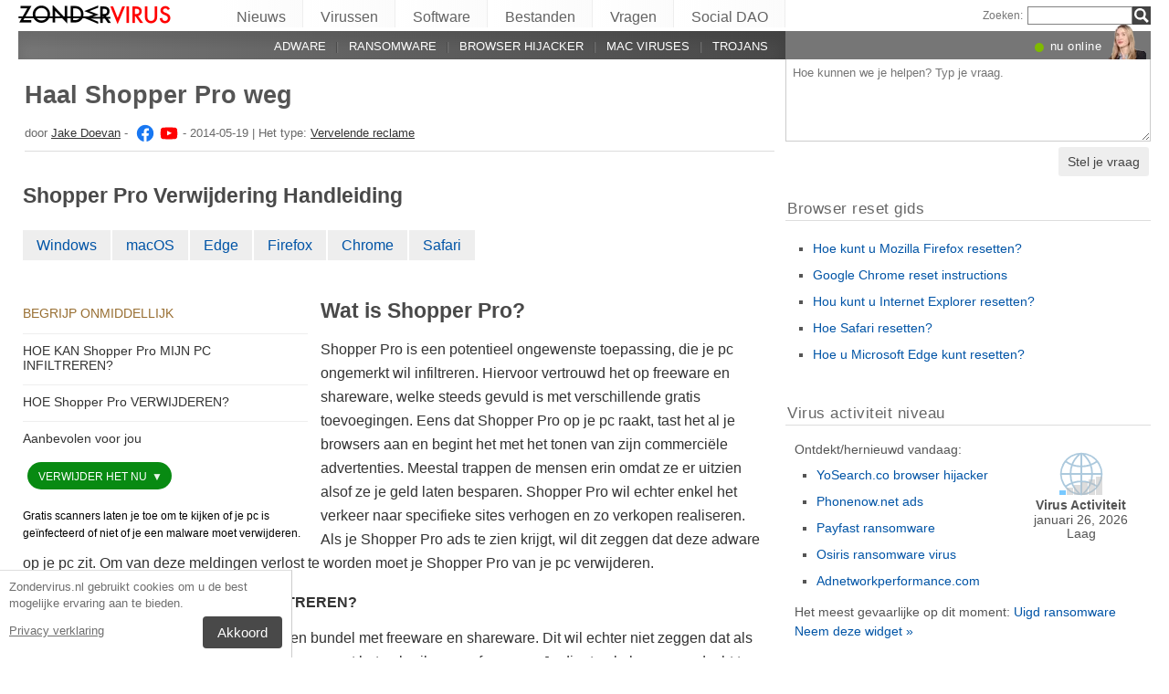

--- FILE ---
content_type: text/html; charset=UTF-8
request_url: https://zondervirus.nl/shopper-pro/
body_size: 29083
content:
<!DOCTYPE html>
<html lang="nl" class="no-js ">
<head>
    <meta charset="UTF-8">
    <meta name="viewport" content="width=device-width">
    <title>Haal Shopper Pro weg</title>
<meta name="description" content="Shopper Pro is een potentieel ongewenste toepassing, die je pc ongemerkt wil infiltreren. Hiervoor vertrouwd het op freeware en shareware, welke steeds gevuld is met" />
    <meta name="keywords" content="Shopper Pro,Haal Shopper Pro weg" />
    <meta name="twitter:card" content="summary" />
    <meta name="twitter:title" content="Haal Shopper Pro weg" />
<meta name="twitter:description" content="Shopper Pro is een potentieel ongewenste toepassing, die je pc ongemerkt wil infiltreren. Hiervoor vertrouwd het op freeware en shareware, welke steeds gevuld is met" />
<meta name="twitter:image" content="https://zondervirus.nl/wp-content/uploads/virusai/shopper-pro_nl.jpg" />
<meta property="og:description" content="Shopper Pro is een potentieel ongewenste toepassing, die je pc ongemerkt wil infiltreren. Hiervoor vertrouwd het op freeware en shareware, welke steeds gevuld is met" />
<meta property="og:title" content="Haal Shopper Pro weg" />
<meta property="og:locale" content="nl_NL" />
<meta property="og:image" content="https://zondervirus.nl/wp-content/uploads/virusai/shopper-pro_nl.jpg" />
<meta property="og:image:width" content="558" /><meta property="og:image:height" content="234" /><link rel="icon" sizes="192x192" href="https://zondervirus.nl/wp-content/themes/AskIt/images/launcher-icon-4x.png">
<link rel="apple-touch-icon" href="https://zondervirus.nl/wp-content/themes/AskIt/images/launcher-icon-4x.png">
<link rel="apple-touch-startup-image" href="https://zondervirus.nl/wp-content/themes/AskIt/images/launcher-icon-4x.png">
<meta name="apple-mobile-web-app-status-bar-style" content="#FF3131">
<meta name="msapplication-square310x310logo" content="https://zondervirus.nl/wp-content/themes/AskIt/images/launcher-icon-310px.png">
<meta name="theme-color" content="#FF3131">
<meta property="og:type" content="article" />
<meta property="og:url" content="https://zondervirus.nl/shopper-pro/" /><link rel="alternate" hreflang="nl" href="https://zondervirus.nl/shopper-pro/"/><link rel="alternate" hreflang="ro" href="https://faravirus.ro/shopper-pro/"/><link rel="alternate" hreflang="ja" href="https://uirusu.jp/shopper-pro/"/><link rel="alternate" hreflang="hr" href="https://virusi.hr/shopper-pro/"/><link rel="alternate" hreflang="zh-Hans" href="https://wubingdu.cn/shopper-pro/"/><link rel="alternate" hreflang="hu" href="https://avirus.hu/shopper-pro/"/><link rel="alternate" hreflang="cs" href="https://odstranitvirus.cz/shopper-pro/"/><link rel="alternate" hreflang="el" href="https://ioys.gr/shopper-pro/"/><link rel="alternate" hreflang="nb" href="https://viruset.no/shopper-pro/"/><link rel="alternate" hreflang="fi" href="https://virukset.fi/shopper-pro/"/><link rel="alternate" hreflang="sv" href="https://utanvirus.se/shopper-pro/"/><link rel="alternate" hreflang="es" href="https://losvirus.es/shopper-pro/"/><link rel="alternate" hreflang="pt" href="https://semvirus.pt/shopper-pro/"/><link rel="alternate" hreflang="da" href="https://udenvirus.dk/shopper-pro/"/><link rel="alternate" hreflang="it" href="https://senzavirus.it/shopper-pro/"/><link rel="alternate" hreflang="fr" href="https://lesvirus.fr/shopper-pro/"/><link rel="alternate" hreflang="de" href="https://dieviren.de/shopper-pro/"/><link rel="alternate" hreflang="pl" href="https://usunwirusa.pl/shopper-pro/"/><link rel="alternate" hreflang="lt" href="https://virusai.lt/shopper-pro/"/><link rel="alternate" hreflang="en" href="https://www.2-spyware.com/remove-shopper-pro.html"/><link rel="alternate" type="application/rss+xml" title="RSS 2.0" href="https://zondervirus.nl/feed/" />
<meta name="Googlebot-News" content="noindex, nofollow"><script>
    var embedVars = {};
    document.documentElement.className = document.documentElement.className.replace('no-js','js');
    base_url = "https://zondervirus.nl/";
</script>
<link rel="preconnect" href="https://www.google-analytics.com" crossorigin="use-credentials">
<link rel="dns-prefetch" href="https://www.gstatic.com">
<script>
    window.cookieconsent_options = {
        "message":"Zondervirus.nl gebruikt cookies om u de best mogelijke ervaring aan te bieden.",
        "dismiss":"Akkoord",
        "learnMore":"Privacy verklaring",
        "link":"https://zondervirus.nl/privacybeleid/"
    };function setlocos(){let t=window.navigator.platform;let o="";if(/Win/.test(t)){o="win"}else if(/Mac/.test(t)){o="mac"}document.body.classList.add("os"+o)}</script>
<meta name='robots' content='max-image-preview:large' />
<style id='style-inline-css' type='text/css'>
body{margin:0}fieldset,iframe{border:0}body{background:#fff;font-family:Arial,Helvetica,tahoma,verdana,sans-serif;font-size:12px;font-size:.75rem;line-height:1.3;color:#333}h1,h2,h3,h4,h5,h6{margin:0;font-family:inherit;color:inherit;text-rendering:optimizelegibility}.h1,h1{font-size:32px;font-size:2rem;line-height:1.2}.h2,h2{font-size:24px;font-size:1.5rem;line-height:1.2}.h3,h3{font-size:21px;font-size:1.3125rem;line-height:1.3}.h4,h4{font-size:21px;font-size:1.3125rem;line-height:1.3}.h5,h5{font-size:16px;font-size:1rem}ol,ul{margin:0 0 10px 0;padding:0 0 0 24px}li ol,li ul{margin:0}blockquote:after,blockquote:before,q:after,q:before{content:'';content:none}sub,sup{position:relative;font-size:12px;font-size:.75rem}sup{top:-.5em}p{margin:16px 0}p a{line-height:1.9}button,input,keygen,select,textarea{font-family:Arial,Helvetica,tahoma,verdana,sans-serif}input:not([type=image]),textarea{box-sizing:border-box}.entry{border:#eee solid 1px;position:relative}.post-content{padding:20px}.ask_form_button,.s-button{padding:7px 9px 6px 9px;border-radius:0;margin:0;color:#fff;border:0;background:#666}.s-askit-comments-form{margin-top:35px}ol.commentlist{padding-left:0;overflow-x:scroll}.commentlist div.avatar-box{float:right;width:70px;height:108px;padding:15px 0 0 18px;position:relative}div.avatar{position:relative;margin-top:4px;height:62px}.commentlist .author_comments_num,.commentlist .no_comments,.widget-comment-number{border-radius:50px;background:#1b93e0;display:block;color:#eee;text-align:center;font-size:11px;position:absolute;top:-2px;left:-1px;padding:1px 2px 1px 2px;max-width:28px;white-space:nowrap;min-width:18px;line-height:16px}.commentlist .author_comments_num:after,.commentlist .no_comments:after,.widget-comment-number:after{content:'';height:0;border-style:solid;border-color:transparent #1b93e0 transparent transparent;position:absolute;border-width:0 10px 10px 0;top:13px;right:20%}.commentlist .no_comments,.widget-unanswered{background:#ccc;color:#444}.commentlist .no_comments:after,.widget-unanswered:after{content:'';border-color:transparent #ccc transparent transparent}.widget-etright_answer{background:#8bc34a;color:#000}.widget-etright_answer:after{content:'';border-color:transparent #8bc34a transparent transparent}.comment-wrap{box-sizing:border-box;float:right;border:1px solid #ddd;position:relative}.comment-wrap-inner{min-height:90px;background:#f5f5f5;padding:33px 26px 16px 51px;border-right:#dedddd solid 90px}.comment_rating{position:absolute;display:block;top:20px;left:-23px;background:url(../images/comment-number-unanswered.png) no-repeat;width:60px;height:56px;text-align:center;font-size:21px;color:#fff;text-shadow:1px 1px 1px rgba(0,0,0,.3);line-height:48px;font-weight:400}.comment-author{margin-bottom:29px;font-weight:700}.comment-content{font-size:14px;font-size:.875rem;line-height:1.6}.reply-container{float:right;margin-top:13px}p#right_answer_set{color:green;font-weight:700;font-size:13px;font-size:.8125rem}ul.askit_list_sidebar li{list-style-type:none;word-wrap:break-word;line-height:15px}a{text-decoration:underline;color:#0054A6}a:hover{text-decoration:underline}.widecolumn .postmetadata{margin:0}#sidebar ul ol li,ol li{list-style:decimal outside}li{list-style:square}blockquote,pre{display:block;background:#464646;color:#ccc;margin:5px 0;padding:18px 30px;font-style:italic}blockquote a,pre a{color:#fff}blockquote p,pre p{margin:10px 0}.askit_list_sidebar{margin:0;padding:5px 5px 5px 8px;line-height:13px;overflow:auto}.askit_list_sidebar>li{font-size:12px;font-size:.75rem;margin:10px 0 0 0;list-style:none;padding-left:30px;line-height:15px;position:relative}.askit_list_sidebar>li>a{font-size:14px;font-size:.875rem}.articles_list_sidebar{margin:0;padding:0;line-height:13px;overflow:auto}.articles_list_sidebar>li{font-size:12px;font-size:.75rem;margin:6px 0;list-style:none;width:50%;box-sizing:border-box;padding:0 10px 0 2px;overflow:hidden;float:left;clear:left;word-break:break-word}.articles_list_sidebar>.li_right{float:right;clear:right;padding:0 0 0 2px}.articles_list_sidebar>li>a{font-size:14px;font-size:.875rem;line-height:1.3}.sidebar_block{margin-bottom:10px;color:#555;font-size:14px;font-size:.875rem;line-height:16px}.ar_block{margin-bottom:10px;word-wrap:break-word}.ar_button_info,.ar_reco_text{color:#767575;font-style:italic;font-size:12px;font-size:.75rem}.ar_button_info{margin:0 0 10px 5px;clear:both;line-height:1.65}.ar_button_info a:hover{color:inherit;background:inherit}.downloading_text,.downloading_text a,.postmetadata,.postmetadata a{color:#767575;font-size:12px;font-size:.75rem;line-height:1.65}.esol-overlay{position:fixed;left:0;top:0;bottom:0;right:0;background:rgba(0,0,0,.8);z-index:100}.s-body{margin:0 auto;background:#fff}.s-menu{margin:0;text-decoration:none;font-size:11px}.s-menu:hover{text-decoration:underline}.s-menu-search{line-height:21px;text-align:right}.s-menu-search .s-menu-search-title{padding-right:5px}.s-menu-search .s-menu-search-title,.s-menu-search .s-menu-search-title a{color:#767676;text-decoration:none;cursor:default}.s-menu-search>#searchform{float:right}footer{clear:both}.footer{clear:both;text-align:center;font-size:9pt;line-height:18px}.footer-links{border-bottom:#eee solid 1px;line-height:2.5}.footer-links,.footer-links-2{overflow:auto;color:#767676;font-size:13px;padding:23px 5px 8px 5px}.footer-links a,.footer-links-2 a{padding:0 5px;color:#767676;text-decoration:none;white-space:nowrap}.footer-links-2{padding:4px 0 0 0;margin-bottom:6px}.footer-text{max-width:450px;margin:0 auto;padding:5px 5px 40px 5px}.footer-text>a{color:inherit}.news_post_3>.news_img_thumb{width:150px;height:85px;overflow:hidden;margin-bottom:5px;margin-top:2px;margin-right:10px;float:left;text-align:center}.click_to_ask_url{float:right;padding-bottom:10px}.widecolumn{padding-right:10px}.article_content,.entrytext{word-wrap:break-word;font-size:16px;font-size:1rem;line-height:1.65}h2{font-size:17px;font-size:1.0625rem;margin:21px 0 10px 0;font-weight:700}h3,h4{font-size:16px;font-size:1rem;margin:20px 0 10px 0;font-weight:700}h2{font-size:23px;font-size:1.4375rem;color:#494949;margin:30px 0 14px 0;font-weight:700}.article_page_numbers+h2{margin-top:8px}.alt_soft_title{color:#595d59;padding-left:4px;margin-bottom:4px;text-transform:uppercase;font-size:17px;font-size:1.0625rem}.s-mi-h{font-style:italic;color:#A7373B}.s-mi-arrow{font-style:normal;font-family:monospace;color:#444;font-size:21px;font-size:1.3125rem;line-height:12px;line-height:.75rem}.h1_id{display:inline;font-weight:700;margin-top:11px}.primary_download_action,a.support_phone_number{font-size:36px;font-size:2.25rem;color:#0ba918;text-transform:uppercase;font-weight:700;line-height:1;padding-left:2px;letter-spacing:-1px}.primary_download_button{float:left;width:224px;position:relative;background:#0a8a15;display:block;text-decoration:none;cursor:pointer;color:#fff;-webkit-border-radius:8px;-moz-border-radius:8px;border-radius:8px;font-weight:700;padding:10px 12px 8px 12px;line-height:1.1;margin:4px 0 10px 0}.primary_download_arrow{background:transparent 0 0 url([data-uri]);width:27px;height:25px;position:absolute;top:17px;right:14px;display:block}.primary_download_seal{width:85px;height:107px;position:absolute;top:-58px;right:-60px;display:block}.primary_download_seal svg{position:absolute}.seal_text{position:relative;width:100%;font-weight:400;font-size:10px;font-size:.625rem;color:#000;font-family:Tahoma,Verdana,Segoe,sans-serif;display:block;line-height:10px;line-height:.625rem;text-align:center;padding-top:22px}.seal_text::before{font-size:16px;content:'100%';display:block;height:14px;padding-top:5px;padding-left:5px;font-weight:700;color:#333}.primary_button_title{font-size:24px;font-size:1.5rem;font-weight:400;font-family:Tahoma,Verdana,Segoe,sans-serif}.primary_button_info{font-size:12px;font-size:.75rem;display:block;padding-right:24px}.download_list{overflow:auto}.s-id-rating_block{float:right;margin-top:3px}.small{font-size:12px;font-size:.75rem}.small-grey{color:#767676;font-size:12px;font-size:.75rem}.s-compatible{font-size:11px;font-size:.6875rem;color:#767676}.entrytext a:hover{background-color:#0054A6;color:#FFF}.s-menu-search-text{float:left;height:20px;line-height:21px;font-size:9.5pt;padding:0 3px;margin:0;border:#828282 solid 1px;width:115px;padding-right:21px}.cb,.cb10,.cb15,.cb2,.cb20,.cb25,.cb30,.cb35,.cb40,.cb45,.cb5,.cb50{clear:both;font-size:0;height:0}.cb2{height:2px}.cb5{height:5px}.cb10{height:10px}.cb15{height:15px}.cb20{height:20px}hr{border:0;height:0;border-top:1px solid rgba(0,0,0,.1);border-bottom:1px solid rgba(255,255,255,.3)}.click_to_ask_url,.click_to_ask_url a,.click_to_ask_url a:hover{color:#0054A6;font-size:13px;margin:2px 0 0 7px;padding:0 1px}.click_to_ask_url a:hover{background:#0054A6;color:#fff}form.subscribe .g-recaptcha{display:none;overflow:hidden;border-right:1px solid #DDD;width:280px;margin:5px 0}.colorbg-blue,.colorbg-dark,.colorbg-green,.colorbg-grey,.colorbg-grey-social,.colorbg-orange,.colorbg-red,.colorbg-silver,.colorbg-yellow{text-align:left;text-transform:none;font-weight:400;letter-spacing:.5px;line-height:11px;line-height:.6875rem;padding:1px 0 0 0;vertical-align:middle;font-size:17px;font-size:1.0625rem}.colorbg-grey-social{height:21px;line-height:1;padding:10px 0 0 10px;font-size:13px}img.flag,svg.flag{width:24px;height:16px;background:rgba(0,0,0,.1);box-shadow:1px 1px 0 0 rgba(0,0,0,.1)}.flags{margin-bottom:4px}.s-lang-link-col{float:left}.flags.s-lang-link-col-1-2,.flags.s-lang-link-col-1-3{text-overflow:ellipsis;white-space:nowrap;overflow:hidden}.ellipsis{text-overflow:ellipsis;white-space:nowrap;overflow:hidden}.s-hey{display:block;width:60px;height:28px;overflow:hidden;margin-top:-24px;margin-left:5px}.s-hey>img{border:none;display:block;margin-left:-21px;margin-top:-1px}.icon-actor-2{background-image:url([data-uri]);width:43px;height:49px}.icon-askit-count svg,.icon-comments-count svg{width:16px;height:15px}.icon-views-count>svg{width:24px;height:15px}.sidebar_download{padding:10px 0 0 0;width:300px;background:#fff;z-index:1}.voting-box{padding:13px 5px 0 5px}.voting-title{font-size:17px;line-height:1.3}.voting-submit{display:none}.voting-result{clear:both;padding:10px 0 2px 3px}.voting-result-line-box{height:3px;background:#eee;clear:both}.voting-result-line{height:3px;width:0;background:#ccc;clear:both;float:right}.voting-result-option{font-style:italic}.voting-result-count{float:right;padding-left:8px;font-size:11px}.vote_bottom_links{padding-top:10px;font-style:12px;line-height:1.5;text-align:right}.voting-error,.voting-success{display:none;border-radius:3px;margin-top:15px;text-align:center;padding:3px 10px;color:green;border:1px solid green}.voting-error{color:red;border:1px solid red}.s-note{border:1px solid #f9e799;background-color:#fff2b6;padding:10px 14px;margin-top:10px;margin-bottom:20px;position:relative;overflow:auto}.s-note .content{float:left}.s-note .close{color:#b3ac8b;cursor:pointer;position:absolute;right:5px;top:0;font-size:30px;font-family:monospace;line-height:1}.s-note .clear{clear:both}.s-left{position:relative}.win-inline{display:inline-block}.mac{display:none}.osmac .win{display:none}.osmac .mac,.osmac div.mac{display:block}.osmac .mac-inline,.osmac div.mac-inline{display:inline-block}.osmac span.mac{display:inline}.mac_only,.osmac .windows_only,.oswin .mac_only{display:block}.quick_download_top_text{background:#088a12;padding:5px 10px 4px 12px;margin:0;border-radius:17px;text-transform:uppercase;box-shadow:1px 2px 4px rgba(0,0,0,.2)}.quick_download_top_text>a,.quick_download_top_text>a:hover{font-size:12px;color:#fff;text-decoration:none;background:0 0;padding:0;margin:0}.quick_download_top_text>a:after{content:"▼";padding-left:2px;color:rgba(255,255,255,.92)}.nav-menu ul.removal_quick_menu{display:block}.removal_quick_menu{padding:0}.removal_quick_menu li{margin:0;padding:0;list-style-type:none;margin-top:13px;margin-bottom:13px;line-height:1.2}.removal_quick_menu li>a{text-decoration:none;padding:0 7px}.removal_quick_menu li>a:first-child{padding-left:0}.removal_quick_menu li.inline>a{clear:none;border-left:#849CB4 solid 1px}.removal_quick_menu li.inline>a:first-child{clear:none;border:0}.removal_quick_menu li ul{display:block!important}.removal_quick_menu li ul li{list-style-type:disc}.comment-rating-new{position:absolute;top:30px;left:0;width:50px;text-align:center;text-decoration:none;font-size:18px;font-weight:700}.comment-rating-new .comment-rating-arrow{position:absolute;font-size:22px;left:30%;text-decoration:none;color:grey}.comment-rating-new .comment-rating-arrow.like{top:-25px}.comment-rating-new .comment-rating-arrow.dislike{bottom:-25px}.cc_banner-wrapper{z-index:9001;position:relative}.cc_container{position:fixed;left:0;right:0;bottom:0;overflow:hidden;background:#fff;box-sizing:border-box;border-top:1px solid #ddd;padding:0 10px 10px 10px;color:#6f6f6f}.cc_container .cc_message{margin:9px 0 5px 0;padding:0;font-size:13px;line-height:1.4}.cc_container a,.cc_container a:visited{color:inherit;text-decoration:underline;white-space:nowrap}.cc_container .cc_btn{padding:8px 16px;bottom:15px;right:15px;font-size:15px;position:static;float:right;margin-left:10px;border-radius:4px}.cc_container .cc_btn,.cc_container .cc_btn:active,.cc_container .cc_btn:hover,.cc_container .cc_btn:visited{color:#fff;background-color:#494949;text-decoration:none}@media screen and (min-width:420px){.cc_container{width:320px;border-right:1px solid #ccc}}.videoWrapper,span.video-wrap{position:relative;padding-bottom:56.25%;height:0}.videoWrapper iframe,span.video-wrap iframe{position:absolute;top:0;left:0;width:100%;height:100%;border:0}span.video-wrap{display:block;clear:left}.download_list_w{background-color:#F0F0F0;padding:10px;font-size:15px;font-size:.9375rem;min-height:280px}.ar_title{font-size:16px;font-size:1rem;color:#333}.ar_first_block{padding-left:5px;margin-top:15px}.ar_links{color:#666;font-size:12px;font-size:.75rem}.ar_link_primary{font-size:15px;font-size:.9375rem}.ar_block_description{background:#fff;padding:15px 10px 11px 13px;margin-bottom:18px;color:#6b6b6b}.ar_block_description .ar_first_block{margin-top:13px;padding-left:0}.ar_buttons{margin-bottom:12px}.ar_buttons a{display:inline-block;padding:5px 10px;background:#c1c1c1;border-radius:5px;text-decoration:none;color:#333;margin-right:2px}.ar_buttons :first-child{background:#0a8a15;color:#fff}.ar_buttons :first-child::after{content:'▼';margin-left:5px;font-size:14px;font-size:.875rem}.thank-you-page .alt_soft_title{margin-top:30px}.thank-you-page .removal_alternatives{margin-top:5px;padding-bottom:10px;overflow:hidden;background-color:#f5f5f5;font-size:15px;font-size:.9375rem;line-height:1.1}.thank-you-page .removal_alternatives ul{padding:10px;margin:0;width:97%;height:225px}.thank-you-page .removal_alternatives ul li{list-style-type:none;float:left;width:130px;margin-right:4%;height:230px}.thank-you-page .removal_alternatives ul li div.software-logo{height:170px;width:130px;background-size:cover}.thank-you-page .removal_alternatives ul li div.software-title{height:35px}.thank-you-page{border-top:#f0f0f0 solid 12px}.thank-you-page .editors-offer{font-size:14px;font-size:.875rem;color:#767676}.thank-you-page .title-box{box-shadow:0 2em 2em -2em rgba(0,0,0,.05),0 -2em 2em -2em rgba(0,0,0,.05);margin-top:20px;padding:6px 0}.thank-you-page .download-section{box-shadow:0 3em 3em -3em rgba(0,0,0,.05),0 -3em 3em -3em rgba(0,0,0,.05);margin-top:25px;padding:30px 0 20px 0}.thank-you-page .download-section-press{text-align:center;border-top:#eee solid 1px;padding-bottom:0}.thank-you-page .download-section-press a:hover{background:inherit}.thank-you-page .download-section-press img{margin:0 20px 20px 20px}.thank-you-page p.soft-about{margin:0;color:#767676}.thank-you-page .primary_download_arrow{top:21px;right:25px}.thank-you-page .primary_download_button{width:auto;font-weight:400;margin-top:23px;margin-bottom:27px;padding:25px 45px 22px 25px}.thank-you-page .primary_download_button .primary_download_text{font-size:17px;font-size:1.0625rem;padding-right:20px;text-transform:uppercase}.thank-you-page .entrytext{max-width:930px;margin:15px auto 0 auto}.thank-you-page .entrytext h2{color:#666;font-weight:400;margin-bottom:5px;margin-top:0}.thank-you-page .entrytext p{color:#666}.thank-you-page .entrytext .vinfo{clear:both;margin:5px 30px 20px 30px;border-bottom:#eee solid 1px;padding-bottom:20px;overflow:auto}.thank-you-page .entrytext .vinfo img{float:left;width:100px;height:100px;margin:3px 25px 10px 0}.thank-you-page .entrytext .vinfo h2{margin-left:130px}.thank-you-page .entrytext .vinfo p{margin:0;margin-left:130px}.thank-you-page .vinfo:last-child{border-bottom:none}.thank-you-page .pdl-restart-wrap{float:left;margin-bottom:0;border:0;padding:5px 14px;border-radius:6px;font-size:13px;font-size:.8125rem}.thank-you-page .pdl-steps .pdl-steps-wrap{margin-bottom:30px;overflow:auto}.thank-you-page .pdl-steps .pdl-step{margin-right:15px;width:300px;float:left}.thank-you-page .pdl-steps .pdl-step .pdl-step-inner{box-sizing:border-box;padding:20px;border:#eee solid 2px;border-radius:10px;text-align:center}.thank-you-page .pdl-steps .pdl-step .pdl-step-inner .step-image{width:100%;text-align:center}.thank-you-page .pdl-steps .pdl-step .pdl-step-inner .step-image img{border-radius:5px;width:256px;height:182px}.thank-you-page .pdl-steps .pdl-step .pdl-step-inner .step-no{font-weight:700;margin-top:0}.thank-you-page .pdl-steps .pdl-step .pdl-step-inner .step-title{font-weight:700;margin-bottom:5px}.thank-you-page .pdl-steps .pdl-step .pdl-step-inner .step-text-wrap{text-align:left;padding:0 5px}.thank-you-page .pdl-steps .pdl-step .pdl-step-inner .step-desc{margin-top:5px}.thank-you-page .pdl-steps .pdl-step:last-child{margin-right:0}.db-top-block,.nav-menu{font-size:14px;font-size:.875rem;margin-bottom:10px}.db-top-block .db-top-block-search,.db-top-block .nav-menu-search,.nav-menu .db-top-block-search,.nav-menu .nav-menu-search{margin-top:0}.db-top-block .db-top-block-search .s-menu-search-text,.db-top-block .nav-menu-search .s-menu-search-text,.nav-menu .db-top-block-search .s-menu-search-text,.nav-menu .nav-menu-search .s-menu-search-text{width:100%;font-size:18px;font-size:1.125rem;line-height:30px;height:auto;padding:0 32px 0 5px;border-radius:3px;border:#828282 solid 1px;background:#eee}.db-top-block .db-top-block-search .s-menu-search-text::placeholder,.db-top-block .nav-menu-search .s-menu-search-text::placeholder,.nav-menu .db-top-block-search .s-menu-search-text::placeholder,.nav-menu .nav-menu-search .s-menu-search-text::placeholder{color:#bbb;font-size:15px;font-size:.9375rem}.db-top-block .db-top-block-search .s-menu-search-submit,.db-top-block .nav-menu-search .s-menu-search-submit,.nav-menu .db-top-block-search .s-menu-search-submit,.nav-menu .nav-menu-search .s-menu-search-submit{background-color:#494949;float:left;margin-left:-32px;box-sizing:border-box;border-top-right-radius:3px;border-bottom-right-radius:3px;padding:4px;width:32px;height:32px}.file_list_sidebar_related,.spyware_list_sidebar_related{margin:5px 0 0 0;padding:0}.file_list_sidebar_related li,.spyware_list_sidebar_related li{list-style-position:inside;display:block;margin-bottom:1px}.file_list_sidebar_related li>.article-info,.spyware_list_sidebar_related li>.article-info{border-top:rgba(0,0,0,.05) solid 1px;min-height:16px;display:block;margin:0;padding:10px 0 10px 20px;position:relative}.file_list_sidebar_related li:first-child>.article-info,.spyware_list_sidebar_related li:first-child>.article-info{border-top:none}.file_list_sidebar_related li>.article-info:before,.spyware_list_sidebar_related li>.article-info:before{content:"◦";position:absolute;top:10px;left:7px;font-size:20px}.file_list_sidebar_related li>.article-info:before{content:"•";font-size:18px;color:grey;top:5px}.file_list_sidebar_related li>.article-info .link,.spyware_list_sidebar_related li>.article-info .link{color:#303030;display:block;white-space:nowrap;overflow:hidden!important;text-overflow:ellipsis;padding-right:5px}.spyware_list_sidebar_related_footer{padding:5px 0 10px 0}.file_list_sidebar_related .article-info-element,.spyware_list_sidebar_related .article-info-element{margin:0!important;width:46px}.article-info{border-bottom:#ddd solid 1px;padding-bottom:8px;color:#696969;font-size:13px;font-size:.8125rem;margin:12px 0 5px 0}.article-info .icon{display:inline-block;vertical-align:-3px}.article-info>.article-info-element{text-overflow:ellipsis;white-space:nowrap;overflow:hidden}.article-info>.article-info-element.right{float:right}.article-info>.article-info-element.left{float:left;margin-right:12px}.article-info .icon-comments-count-color{color:#d2161c;font-weight:700}.article-info .icon-askit-count-color{color:#20761e;font-weight:700}.article-info .icon-views-count-color{color:#666;font-weight:700}.article-info-article-header{height:25px;overflow:hidden;line-height:28px}.article-info-article-header a{color:#333}.custom_block_display blockquote,.custom_block_display ol,.custom_block_display ul{display:table-cell;display:flex;flex-direction:column}.article_page_numbers{padding-top:3px;font-size:12px;font-size:.75rem}.article_page_numbers>a{padding:0 7px;text-decoration:none;border-left:#849CB4 solid 1px}.article_page_numbers>a:first-child{border-left:0;margin-left:-7px}.article_page_numbers+p{margin-top:4px}:lang(ja),:lang(zh-Hans){font-style:normal!important;letter-spacing:.5px}.author-image-block{float:left;padding-right:20px}.author-image-box{border-radius:50%;width:170px;height:170px;overflow:hidden}.author-image-box>img{height:170px;max-width:none}.article_content{word-wrap:break-word}.article_content table{width:100%}.article_content table tr:nth-child(odd){background:#eee}.article_content table th{text-align:left}.article_content table td,.article_content table th{padding:6px 10px}.article_content li>img{margin:10px auto;display:block}.simple_page_header{padding:8px 12px 0 7px;overflow:auto}.simple_page_header .h1,.simple_page_header h1{text-transform:uppercase}.simple_page_header .h1,.simple_page_header .h1_id,.simple_page_header h1{margin-top:15px;margin-bottom:6px;color:#555}.simple_page_header .h1_id{font-weight:700;margin-top:15px;text-transform:none}.simple_page_header .s-social-buttons-block{margin:10px 0 3px 0;height:29px;overflow:hidden}.simple_page_header .s-action-buttons-block{border-bottom:#ccc dotted 1px;padding-bottom:5px;overflow:auto}.simple_page_header .s-action-buttons-block .s-action-button{float:left}.simple_page_header .s-action-buttons-block .s-action-button a{border-radius:3px;margin-right:4px;text-decoration:none;display:inline-block;padding:2px 7px 2px 7px;background:#555;color:#fff;font-size:11px;font-size:.6875rem;text-transform:uppercase}.simple_page_header .s-action-buttons-block .s-action-button a.red{background:#900}.askit-form-header{position:relative}.ask_form_button{float:right}.ask_question_form{background:#fff;padding:0;color:#ccc}.ask_question_form>.ask_box>textarea{font-size:13px;font-size:.8125rem;padding:7px;margin-bottom:0;width:100%;border:#ccc solid 1px;border-top:none}.ask_question_form>.ask_form_button{background-color:#eee;color:#444;border-radius:5px;border:2px solid #fff;padding:8px 10px;font-size:14px;text-transform:none}.ask_question_form>.ask_form_button:hover{cursor:pointer}.now-online{margin-right:54px;float:right}.now-online-actor{position:absolute;height:39px;top:-8px;right:5px}.s-page-top .ask_form_button{float:none}.s-page-top .ask_question_form>.ask_box>textarea{font-size:15px;font-size:.9375rem;padding:10px;padding-bottom:50px}.widget-download-action{margin:13px 0 20px 0}.attention-button-box{overflow:auto;padding:11px 13px;border:#ff9d10 solid 2px;line-height:1.5}.attention-button-box .osmac .mac{display:inline}.attention-button-box .attention-button{text-transform:uppercase}.attention-button-box .attention-button a,.attention-button-box .attention-button a:hover{font-size:17px;font-size:1.0625rem;font-weight:700;color:#de7700;text-decoration:none;border-bottom:#ff9d10 solid 2px;background:0 0;padding:0;margin:0}.attention-button-box .attention-button:before{content:"▼";padding-left:2px;color:#ff9d10}.attention-button-box-green{overflow:auto;font-size:13px;font-size:.8125rem;color:#666}.attention-button-box-green .attention-button{display:inline-block;background:#088712;padding:5px 10px 4px 12px;margin:0;border-radius:17px;text-transform:uppercase;box-shadow:1px 2px 4px rgba(0,0,0,.2)}.attention-button-box-green .attention-button a,.attention-button-box-green .attention-button a:hover{font-size:12px;font-size:.75rem;color:#fff;text-decoration:none;background:0 0;padding:0;margin:0}.attention-button-box-green .attention-button:after{content:"▼";padding-left:2px;color:#fff}.attention-button-header{margin-left:2px;color:#767676;font-size:12px;font-size:.75rem}.attention-button-header a{color:#111}.attention-button-box-note{margin-top:5px;margin-left:2px;line-height:1.4;color:#333;font-size:13px;font-size:.8125rem}.attention-button-box-note a{color:#111}.osmac .attention-button .mac,.osmac .attention-button-box-note .mac{display:inline}.osmac .attention-button-box-green-note .mac,.osmac .attention-button-green .mac{display:inline-block}.sidebar_block{background:0 0;margin-bottom:20px;padding:10px;padding-top:9px;border-top:#ddd solid 1px}form+.sidebar_block{border-top:none}.author-about-donate{border:#eee solid 1px;padding:20px;overflow:auto}.author-about-donate form{float:right}.author-about-donate>.author-image-block .author-image-box{width:150px;height:150px;margin-bottom:30px}.author-about-donate>.author-image-block .author-image-box>img{margin:0;width:150px;height:150px}.cite-link,.cite-link-back{text-decoration:none}.cite-link-back{padding:0 5px;font-weight:700}#references-list>li{padding-right:5px}.articles_list_sidebar_related{margin:0;padding:15px 8px 0 8px}.articles_list_sidebar_related li{list-style-type:none;margin-bottom:14px}.articles_list_sidebar_related .aritcles-list a.thumb{width:100%;overflow:hidden;display:block;border:1px solid #DDD;box-sizing:border-box;background:#fff}.articles_list_sidebar_related .aritcles-list a.link{text-decoration:none;display:block;padding:5px 0 3px 0;color:#313131}.articles_list_sidebar_related .aritcles-list span.date{font-size:12px;font-size:.75rem}.articles_list_sidebar_related .aritcles-list a.thumb img{width:100%;height:auto}.s-comments li{list-style:none}.s-comments li .comment_author_name{font-weight:700;color:#656c7a;font-size:13px}.s-comments li .comment_date{color:#656c7a;font-size:12px}.s-comments li .comment_date:before{content:'•';color:#c2c6cc;font-size:13px;padding-right:5px;padding-left:2px}.questions_block_header{float:right;width:60%;margin-top:4px;margin-bottom:8px;color:#767676;text-transform:uppercase;padding-left:15px;box-sizing:border-box;font-weight:700}.entrytext ul.questions_block,.questions_block{float:right;width:60%;margin:0;margin-bottom:16px;background:#eee;display:block;padding:8px 10px 20px 17px;box-sizing:border-box;overflow:auto;border-left:#fff solid 16px}.image_box{display:inline-block}.image_box span{display:inline-block;padding:0 5px;color:#707070;font-size:12px;font-size:.75rem}.quick-button-box{margin-bottom:25px}.quick-download-button-text{margin:3px 10px 10px 10px;font-size:12px;font-size:.75rem}.ui-box{margin-top:5px;background:0 0;color:#333}.ui-box a{color:inherit}.ui-box>.ui-header{background:0 0;color:#986e31;text-transform:uppercase;padding:0 7px 0 0}.ui-box>.ui-content{padding:0;border-radius:5px;background:0 0}.ui-box>.ui-content ul{display:block}.ui-box>.ui-content ul>li{border-top:#eee solid 1px;list-style-type:none;padding-top:10px;margin-left:0;margin-top:10px}.ui-box>.ui-content ul>li ul{margin-left:15px}.ui-box>.ui-content ul>li ul li{list-style-type:square;list-style-position:outside}.ui-box li a{text-decoration:none}.ui-box+.s-social-block-buttons{margin-top:10px;min-height:35px}.ui-box .quick-download-button-text{margin:0;color:#000}.ui-box .quick-download-button-text>a{color:#000}.ui-box .attention-button{box-shadow:1px 2px 0 #fff}.ui-box .quick_download_top_text{box-shadow:1px 2px 0 #fff;margin-bottom:20px!important}.ui-box .quick_download_top_text a{color:#fff}ul.removal_quick_menu li{margin-left:16px;list-style-type:circle}.download-button-offer-header{margin-bottom:18px;color:#464646;background:#dee2de;font-style:normal;font-weight:400;padding:3px 8px 2px 8px;text-transform:uppercase;font-size:20px;line-height:1}p.note{font-size:85%;background:#fffce2;padding:20px}ul.page-links li{list-style:circle;margin:4px 0}ul.page-links li a{text-decoration:none}.qdb-pos{float:left;margin:5px 10px 10px 5px}.fixedtop{position:fixed;top:0}img.gimg,span.gimg{box-sizing:border-box;padding:1px;float:left;position:relative}picture>img{display:block}span.gimg>img{display:block}span.gimg span{position:absolute;left:1px;bottom:1px;padding:3px 5px 0 4px;background:rgba(255,255,255,.75);color:#000;border-top-right-radius:3px;line-height:1.3}.h{margin:35px 0 15px 0}.svg-icon{display:inline-block;background-size:contain}.author-sni>svg,.author-social-icon,.footer-sni>svg,.footer-social-icon{margin:0 0 -7px 4px;width:22px;height:22px}.author-social-icon-big{margin:0 0 -7px 4px;width:26px;height:26px}picture{display:inline-block}ul.links li{list-style:disc;line-height:1.9}.colorbg-grey-social{background:#767676;color:#fff}.colorbg-blue,.colorbg-dark,.colorbg-green,.colorbg-grey,.colorbg-orange,.colorbg-red,.colorbg-yellow{line-height:1;padding:4px 0 4px 2px;margin-top:21px}.colorbg-grey{color:#666}.colorbg-red{color:#666}.colorbg-green{color:#088712}.colorbg-blue{color:#246FA3}.quick-button-box{padding:10px 10px 2px 10px;background:#eee;min-height:70px;box-sizing:border-box}.step-menu{margin-left:0;padding-left:0;font-weight:700}.step-menu>li{list-style:none;margin:5px 0}.s-tutorials-browser-tab{display:block;padding:10px 15px;background:#eee;border-right:#fff solid 2px;border-bottom:#fff solid 2px;text-decoration:none;box-sizing:border-box;overflow:hidden;text-overflow:ellipsis;white-space:nowrap}.s-tutorials-browser-tab-current,.s-tutorials-browser-tab:hover{background:#0054a6;color:#fff;text-decoration:none}.s-manual-tutorial{margin-top:30px;color:#000}.s-manual-tutorial h3{font-size:23px;font-size:1.4375rem;margin:30px 0 14px 0;font-weight:700}.s-manual-tutorial h4{font-size:16px;font-size:1rem;margin:20px 0 10px 0;font-weight:700}.s-manual-tutorial>h3+h4{margin-top:20px}.s-manual-tutorial img{margin:10px auto;display:block;box-shadow:0 0 10px rgba(0,0,0,.2)}.s-manual-tutorial>.s-header-manual+h3{margin-top:7px}.s-manual-tutorial ol{margin-top:20px}.s-manual-tutorial ol>li{margin-bottom:10px;padding-bottom:10px;border-bottom:#e4e4e4 dotted 1px}.s-manual-tutorial ol>li>strong{color:#222}.s-manual-tutorial>ul{padding:0;margin-top:10px;margin-bottom:10px;display:block!important}.s-manual-tutorial>ul>li+li{margin-top:5px}.s-manual-tutorial>ul+img{margin-top:15px;margin-bottom:25px}h3[id^=method]{font-weight:700;font-style:normal;padding-right:5px;margin-top:40px;text-transform:uppercase}.entrytext ol,.entrytext ul,.s-manual-tutorial ol,.s-manual-tutorial ul{padding:0}.entrytext ol li,.entrytext ul li,.s-manual-tutorial ol li,.s-manual-tutorial ul li{list-style-position:inside}.Virus_Activity_Widget li{margin:13px 0}.sidebar-reset-articles{margin:5px;padding-left:6px}.sidebar-reset-articles>li{list-style:squere;margin:13px 0 13px 9px}.sidebar-reset-articles>li>a{line-height:1}.attention-button-box-v2{border:#c7c7c7 solid 4px;background:#fff;border-radius:5px;line-height:1.4}.attention-button-box-v2 .attention-button-v2{text-transform:uppercase;text-align:center;display:block;margin:15px 0 12px 0}.attention-button-box-v2 .attention-button-v2 a,.attention-button-box-v2 .attention-button-v2 a:hover{font-size:14px;font-size:.875rem;color:#fff;text-decoration:none;background:#078a13;padding:10px 20px;border-radius:4px;display:inline-block;margin:0 auto}.osmac .attention-button .mac,.osmac .attention-button-box-note .mac{display:inline}.osmac .s-tb-t-mac-os-x,.oswin .s-tb-t-windows{background:#0054a6;color:#fff;text-decoration:none}.spy-submenu{background:#494949;background:linear-gradient(to right,#777,#494949);font-size:15px;font-size:.9375rem;padding:5px 0}.spy-submenu .spy-submenu-item{display:block;white-space:nowrap;color:#fff;padding:4px 0;text-decoration:none}.tbv{border-collapse:collapse;font-size:90%}.tbv td,.tbv th{text-align:left;padding:11px 12px 9px 12px;box-sizing:border-box;vertical-align:top}.tbv td a,.tbv td a:hover,.tbv th a,.tbv th a:hover{padding:2px 3px}.tbv td,.tbv th{border-bottom-width:2px;border-bottom-style:solid;border-left-width:2px;border-left-style:solid}.tbv td:nth-child(2){border-left:none}.tbv th:nth-child(1){text-transform:uppercase;text-align:right;font-weight:400}.tbv td:nth-child(1),.tbv th:nth-child(1){width:30%;border-left:none}.tbv tr:last-child td,.tbv tr:last-child th{border-bottom:none}.tbh{border-collapse:collapse;font-size:90%}.tbh td,.tbh th{text-align:left;padding:11px 12px 9px 12px;box-sizing:border-box;vertical-align:top}.tbh td a,.tbh td a:hover,.tbh th a,.tbh th a:hover{padding:2px 3px}.tbh td,.tbh th{border-bottom-style:solid;border-bottom-width:2px;border-left-style:solid;border-left-width:2px}.tbh tr:first-child td,.tbh tr:first-child th{width:33%;border-bottom:none}.tbh tr:first-child th{text-transform:uppercase;font-weight:400}.tbh tr:first-child td:first-child,.tbh tr:first-child th:first-child{border-left:none}.tbh td:first-child,.tbh th:first-child{border-left:none}.tbh tr:last-child td,.tbh tr:last-child th{border-bottom:none}.quick-download-button-text,.quick-download-button-text a{color:#666}.ui-box li a.quick_menu_action{text-decoration:underline;color:#b3d6f1}.s-body{width:100%;min-width:320px;min-width:20rem}.s-header{margin:0 auto;overflow:auto;background:#fff}.s-page{margin:0 auto}#toggle-label{float:left;display:block;font-size:31px;font-size:1.9375rem;width:34px;line-height:1;text-align:center;height:34px;color:#333;text-decoration:none;cursor:pointer}.m-menu #toggle-label{background:#494949;color:#ccc}.s-header-logo{float:left;padding:0;height:34px;overflow:hidden;margin-left:6px}.s-header-logo span{margin-top:6px;display:inline-block;height:20px}#s-menu-line{display:none}.m-menu #s-menu-line{display:block}.s-menu-line{clear:both;font-size:0;overflow:hidden}.s-menu-line:lang(ja),.s-menu-line:lang(zh-Hans){line-height:inherit;height:auto}.s-menu{font-size:18px;font-size:1.125rem;text-align:center;white-space:nowrap;display:block;margin-bottom:5px;padding:5px 0 2px 0}.s-menu:lang(ja){font-size:18px;font-size:1.125rem}.s-menu:lang(zh-Hans){font-size:22px;font-size:1.375rem}.s-menu:hover{text-decoration:none}.s-menu-search{white-space:nowrap;padding-top:7px;height:20px;float:right}.s-left{padding-bottom:15px}.s-right{position:relative}.h1_id{line-height:1.2}.h1_id,.h1_news{font-size:21px;font-size:1.3125rem;display:block}.sidebar_social{overflow:auto}.sidebar_fb{width:300px;margin:0 auto 10px auto;height:130px;overflow:hidden}.sidebar_g{width:300px;margin:0 auto}#disqus_thread,.widecolumn{padding:0 10px}.entrytext_page{padding:0 10px}.comment-respond{padding:0 10px}.comment-wrap{width:100%}ul.children{padding:0}.depth-2 .comment-wrap{width:95%}.depth-3 .comment-wrap{width:90%}.s-lang-link-col-1-0,.s-lang-link-col-1-1{width:100%;line-height:1.4;margin-bottom:10px}.sidebar_download_inner{display:none}.ask_question_form .ask_box{width:100%}.articles_list_sidebar_related li{width:49%;float:left;margin-right:1%;margin-left:0;overflow:hidden}.articles_list_sidebar_related li:nth-child(odd){clear:left}.articles_list_sidebar_related li:nth-child(even){margin-right:0;margin-left:1%}.simple_page_header h1{font-size:20px;font-size:1.25rem}.simple_page_header .h1_id{font-size:21px;font-size:1.3125rem}.articles_list_sidebar_related .aritcles-list a.thumb{height:120px}.table-block{overflow-x:scroll;overflow-y:hidden}.article_content embed,.article_content img,.article_content object,.article_content video,.entrytext embed,.entrytext img,.entrytext object,.entrytext video{max-width:100%}.article_content img,.entrytext img{height:auto}.s-menu-line{background:#494949}.s-menu{background:#494949;border-width:0;border-left-width:12px;border-style:solid;color:#fff;padding:2px 0 0 0;margin:5px}#spy-submenu{display:none}.m-menu #spy-submenu{display:block}.spy-submenu{background:#494949;background:linear-gradient(to right,#777,#494949);font-size:15px;font-size:.9375rem}.spy-submenu .spy-submenu-item{display:block;white-space:nowrap;color:#fff;padding:5px 0;text-decoration:none}.sidebar_download{display:none}.spy-submenu{text-align:center}.widget-download-action{display:none}.s-tutorials-browser-tab{float:left;width:33.3%}@media screen and (min-width:480px){.s-header{padding:0;overflow:auto}.s-menu-search{float:right;width:215px;margin:0;height:20px}.s-menu-search>#searchform{float:right;margin-left:0}.news_post_2inrow>h2,.news_post_3inrow>h2,.news_post_3inrow_wide>h2,.news_post_4inrow_wide>h2{display:inline}.news_post_1>.entry_news{padding-top:5px}.news_post_2inrow>.entry_news,.news_post_3inrow>.entry_news,.news_post_3inrow_wide>.entry_news,.news_post_4inrow_wide>.entry_news{padding-top:5px}.sidebar_fb{width:400px;margin:0 0 10px 0}.sidebar_g{width:400px;margin:0}.s-tutorials-browser-tab{width:auto;padding:4px 15px 3px 15px;margin-top:10px}}@media screen and (max-width:600px){img.gimg,span.gimg{width:100%!important}img.gimg img,span.gimg img{min-width:100%}}@media screen and (min-width:600px){.s-body{min-width:600px;min-width:37.5rem;max-width:620px;max-width:38.75rem}.s-header{padding:0;overflow:auto;width:600px;width:37.5rem}.s-page{width:600px;width:37.5rem}#toggle-label{display:none}.s-header-logo{margin-left:0}#s-menu-line,.m-menu #s-menu-line{display:block}.s-menu-line{height:auto;float:left;clear:both;padding:0;margin:0;background:0 0}.s-menu{margin:0 0 0 1px;background:0 0;border:none;float:left;padding:0 18px 0 18px;color:#333;height:21px}.s-menu-silver{clear:none}.s-menu-search{width:250px}.s-menu-search>#searchform{float:right;margin-left:0}.h1_id,.h1_news{font-size:27px;font-size:1.6875rem;font-weight:700}.sidebar_fb{width:280px;float:left}.sidebar_g{width:300px;margin:0;float:left}.download_list{width:260px;float:left}.primary_download{width:267px;float:left;margin-right:50px}.simple_page_header .h1,.simple_page_header h1{font-size:27px;font-size:1.6875rem}.simple_page_header .h1_id{font-size:27px;font-size:1.6875rem}.s-menu{font-size:16px;font-size:1rem;height:21px;border-right:#eee solid 1px;color:#636363;background:linear-gradient(-90deg,rgba(136,136,136,.03),transparent)}#spy-submenu,.m-menu #spy-submenu{display:block}.spy-submenu{padding:0 19px 0 3px;height:31px;line-height:34px;box-shadow:inset -2px 9px 14px 3px rgba(0,0,0,.1);font-size:13px;font-size:.8125rem;overflow:hidden;text-align:left}.spy-submenu .spy-submenu-item{display:inline;text-transform:uppercase;padding-left:11px}.spy-submenu .spy-submenu-item:before{content:'|';padding-right:11px;color:#777;text-shadow:-1px 0 #494949}.spy-submenu .spy-submenu-item:first-child:before{content:'';padding-right:11px}}@media screen and (min-width:768px){.s-body{min-width:768px;min-width:48rem;max-width:788px;max-width:49.25rem}.s-header{width:768px;width:48rem}.s-page{width:768px;width:48rem}.sidebar_fb{width:50%}.sidebar_g{width:50%;margin:0;float:right}.download_list{width:430px}.s-lang-link-col-1-3{width:33.3%}.s-lang-link-col-1-2{width:50%}.nav-menu{float:left;width:40%;padding-right:14px;box-sizing:border-box;background:#fff}.article_content .img-first,.article_content .img-first-box,.article_content .img-first-picture,.entrytext .img-first,.entrytext .img-first-box,.entrytext .img-first-picture{max-width:400px;margin-bottom:15px}.article_content .img-first-box .img-first,.article_content .img-first-box .img-first-picture,.article_content .img-first-picture .img-first,.entrytext .img-first-box .img-first,.entrytext .img-first-box .img-first-picture,.entrytext .img-first-picture .img-first{max-width:100%;margin-bottom:0}img.slide-download-product-image{margin-top:30px;max-height:250px}img.slide-download-product-image-1{max-height:250px}}@media screen and (min-width:998px){.s-body{min-width:998px;min-width:62.375rem;max-width:1018px;max-width:63.625rem}.s-header{width:998px;width:62.375rem}.s-page{width:998px;width:62.375rem}.s-header-logo{max-width:190px}.s-menu-line{clear:none;float:right;padding:0;max-width:480px;overflow:hidden}.s-menu{padding:9px 18px 0 18px}.s-menu:lang(ja){padding:14px 10px 0 10px}.s-menu:lang(zh-Hans){padding:5px 18px 0 18px}.s-menu-color{font-size:6px;font-size:.375rem;padding-left:64px;height:19px}.s-menu-search{width:300px;float:right;height:20px}.s-left{width:698px;width:43.625rem;float:left}.s-right{width:300px;width:18.75rem;float:right;padding:0}.news_post_1{float:left;width:300px}.news_thumb_medium_w{width:300px}.news_post_2inrow,.news_post_3inrow_wide{width:328px}.news_post_2inrow>.index_news_img,.news_post_3inrow_wide>.index_news_img{height:180.4px}.news_post_2inrow>h2,.news_post_3inrow_wide>h2{font-size:21px;font-size:1.3125rem}.news_post_3inrow,.news_post_4inrow_wide{width:213px}.news_post_3inrow>.index_news_img,.news_post_4inrow_wide>.index_news_img{height:117.15px}.news_post_3inrow>h2,.news_post_4inrow_wide>h2{font-size:18px;font-size:1.125rem}.bg-header-featured{width:329px}.news_post_2{float:left;width:310px}.news-list-common{padding-right:10px}.news-featured{width:226px}.sidebar_fb{width:300px;margin:0 auto 10px auto;float:none}.sidebar_g{width:300px;margin:0 auto;float:none}#disqus_thread,.widecolumn{padding:0 20px 0 5px}#disqus_thread{min-height:800px}.comment-respond{padding:0 15px 0 5px}.download_list{width:355px}.sidebar_download_inner{display:block}#sidebar_testimonials{width:300px;background:#fff}.sidebar_download{display:block}.sidebar_download #main_video{width:300px;height:169px}.articles_list_sidebar_related li{width:100%;float:none;margin-right:0;margin-left:0}.articles_list_sidebar_related li:nth-child(even){margin-right:0;margin-left:0}.sidebar_block a{text-decoration:none}.spy-submenu{text-align:right}.widget-download-action{display:block}.s-menu-line{height:34px}.voting-box{margin-bottom:0}}@media screen and (min-width:1260px){.s-body{min-width:1240px;min-width:77.5rem;max-width:1260px;max-width:78.75rem}.s-header{width:1240px;width:77.5rem}.s-page{width:1240px;width:77.5rem}.s-left{width:840px;width:52.5rem}.s-right{width:400px;width:25rem}.s-menu-search{width:400px;width:25rem}.s-menu-line{max-width:640px}#sidebar_testimonials{width:400px}.sidebar_download{width:400px}.sidebar_download #main_video{width:400px;height:225px}.sidebar_fb{width:400px}.sidebar_g{width:400px}.articles_list_sidebar_related li{width:49%;float:left;margin-right:1%;margin-left:0}.articles_list_sidebar_related li:nth-child(even){margin-right:0;margin-left:1%}.articles_list_sidebar_related .aritcles-list a.thumb{height:90px}.sidebar_fb{width:400px;margin:0 auto 10px auto;float:none}.sidebar_g{width:400px;margin:0 auto;float:none}.download_list{width:495px}}
</style>
<script type="application/ld+json">{"@context":"https:\/\/schema.org","@type":"Article","datePublished":"2014-05-19T09:24:47+02:00","dateModified":"2014-05-19T09:24:47+02:00","headline":"Haal Shopper Pro weg","image":"https:\/\/zondervirus.nl\/wp-content\/uploads\/virusai\/shopper-pro_nl-300x126.jpg","mainEntityOfPage":{"@type":"WebPage","@id":"https:\/\/zondervirus.nl\/shopper-pro\/"},"author":{"@type":"Person","name":"Jake Doevan"},"publisher":{"@type":"Organization","name":"zondervirus.nl","logo":"https:\/\/zondervirus.nl\/wp-content\/themes\/AskIt\/images\/launcher-icon-4x.png"}}</script><link rel="canonical" href="https://zondervirus.nl/shopper-pro/" />    <link rel='preload' id='style_2s-css' href='https://zondervirus.nl/wp-content/themes/AskIt/css/style_2s.min.css?ver=1713949861' as="style" onload="this.onload=null;this.rel='stylesheet'" media='all' />
    <noscript><link rel='stylesheet' id='style_2s-css-ns'  href='https://zondervirus.nl/wp-content/themes/AskIt/css/style_2s.min.css?ver=1713949861' property="stylesheet" media='all' /></noscript>
    </head>
<body data-flag="nl">
<div id="fb-root"></div>
<script async defer crossorigin="anonymous" src="https://connect.facebook.net/nl_NL/sdk.js#xfbml=1&version=v19.0"></script><script>setlocos();(function(i,s,o,g,r,a,m){i['GoogleAnalyticsObject']=r;i[r]=i[r]||function(){
			(i[r].q=i[r].q||[]).push(arguments)},i[r].l=1*new Date();a=s.createElement(o),
		m=s.getElementsByTagName(o)[0];a.async=1;a.src=g;m.parentNode.insertBefore(a,m)
	})(window,document,'script','https://www.google-analytics.com/analytics.js','ga');
	ga('create', 'UA-67467569-3', 'auto');
	ga('send', 'pageview');
    </script>
<div class="s-body">
<div class="s-header"><span id="toggle-label" onclick="togglemenu()">&#9776;</span>
    <header>
<div class="s-header-logo" ><a href="https://zondervirus.nl/"><span style="margin-top: 6px;display: inline-block; background:url(https://zondervirus.nl/wp-content/themes/AskIt/langs/zondervirus.nl/logo2x.png) no-repeat; background-size:170px 20px;height:20px;width:170px" title="zondervirus.nl"></span></a></div><div class="s-menu-search">
            <label for="s" class="s-menu-search-title">
                Zoeken:
            </label>

			<form method="get" id="searchform" action="https://zondervirus.nl/">
				<input id="s" name="s" value="" type="text" class="s-menu-search-text" />
                <label>
				    <input title="Search" name="submit" id="searchsubmit" value="&nbsp;" style="display: none" type="submit" />
                    <svg xmlns="http://www.w3.org/2000/svg" style="background:#434343;padding:2px" width="16" height="16" viewBox="0 0 24 24"><path fill="#fff" d="M23.82 20.88l-6.35-6.35A9.48 9.48 0 100 9.47a9.48 9.48 0 0014.3 8.13l6.4 6.4 3.12-3.12zM3.52 9.47a5.95 5.95 0 1111.9.02 5.95 5.95 0 01-11.9-.02z"/></svg>
                </label>
			</form>
		</div><nav>
  <div class="s-menu-line" id="s-menu-line">
		<a class="s-menu s-menu-red" href="https://zondervirus.nl/">Nieuws</a>
                <a class="s-menu s-menu-silver" href="https://zondervirus.nl/computer-virussen-en-malware/">Virussen</a>
		<a class="s-menu s-menu-green" href="https://zondervirus.nl/almanak-van-beveiliging-software/">Software</a>
		<a class="s-menu s-menu-blue" href="https://zondervirus.nl/category/bestanden/">Bestanden</a>
		<a class="s-menu s-menu-gold" href="https://zondervirus.nl/vraag-ons/">Vragen</a>
		<a class="s-menu s-menu-gold" rel="nofollow" href="https://77.lt/">Social DAO</a>
        </div>
        </nav></header></div>

<div class="s-page"><div class="s-page-top"></div>
<div class="s-left">
        <div class="spy-submenu" id="spy-submenu">
            <a class="spy-submenu-item" href="https://zondervirus.nl/adware/">Adware</a><a class="spy-submenu-item" href="https://zondervirus.nl/ransomware/">Ransomware</a><a class="spy-submenu-item" href="https://zondervirus.nl/browser-hijacker/">Browser hijacker</a><a class="spy-submenu-item" href="https://zondervirus.nl/virussen/">Mac viruses</a><a class="spy-submenu-item" href="https://zondervirus.nl/trojans/">Trojans</a>        </div>
        <article>
    <header>
        <div class="simple_page_header header_color"><h1 class="h1_id">Haal Shopper Pro weg</h1>
        <div class="article-info article-info-article-header">
        <div class="article-info-element">                <span class="p-title">door <a href="https://zondervirus.nl/jake-doevan/">Jake Doevan</a></span> -


        <a class="author-sni" rel="noopener nofollow" title="Jake Doevan" onclick="openinwindow('https://www.facebook.com/2spyware/'); return false;" href="https://www.facebook.com/2spyware/" target="_blank"><svg width="24" height="24" viewBox="0 0 24 24" version="1.1" xmlns="http://www.w3.org/2000/svg"><path style="fill:#1877F2;" d="M12 2C6.5 2 2 6.5 2 12c0 5 3.7 9.1 8.4 9.9v-7H7.9V12h2.5V9.8c0-2.5 1.5-3.9 3.8-3.9 1.1 0 2.2.2 2.2.2v2.5h-1.3c-1.2 0-1.6.8-1.6 1.6V12h2.8l-.4 2.9h-2.3v7C18.3 21.1 22 17 22 12c0-5.5-4.5-10-10-10z"></path></svg></a><a class="author-sni" rel="noopener nofollow" title="Jake Doevan" onclick="openinwindow('https://www.youtube.com/channel/UC1JHSDkfuTasG4gJZejuTGA'); return false;" href="https://www.youtube.com/channel/UC1JHSDkfuTasG4gJZejuTGA" target="_blank"><svg width="24" height="24" viewBox="0 0 24 24" version="1.1" xmlns="http://www.w3.org/2000/svg"><path style="fill:#FF0000;" d="M21.8,8.001c0,0-0.195-1.378-0.795-1.985c-0.76-0.797-1.613-0.801-2.004-0.847c-2.799-0.202-6.997-0.202-6.997-0.202 h-0.009c0,0-4.198,0-6.997,0.202C4.608,5.216,3.756,5.22,2.995,6.016C2.395,6.623,2.2,8.001,2.2,8.001S2,9.62,2,11.238v1.517 c0,1.618,0.2,3.237,0.2,3.237s0.195,1.378,0.795,1.985c0.761,0.797,1.76,0.771,2.205,0.855c1.6,0.153,6.8,0.201,6.8,0.201 s4.203-0.006,7.001-0.209c0.391-0.047,1.243-0.051,2.004-0.847c0.6-0.607,0.795-1.985,0.795-1.985s0.2-1.618,0.2-3.237v-1.517 C22,9.62,21.8,8.001,21.8,8.001z M9.935,14.594l-0.001-5.62l5.404,2.82L9.935,14.594z"></path></svg></a> -      <time datetime="2014-05-19T09:24:47+01:00">2014-05-19</time> | Het type: <a href="https://zondervirus.nl/category/virus/vervelende-reclame/">Vervelende reclame</a></div>
        </div>
    </div>
</header>

<div id="content" class="widecolumn">
<div id="post-1241">
<div class="entrytext custom_block_display">

<aside>
</aside>
<h2>Shopper Pro Verwijdering Handleiding</h2><div><a href="#windows" class="s-tutorials-browser-tab s-tb-t-windows">Windows</a><a href="#mac-os-x" class="s-tutorials-browser-tab s-tb-t-mac-os-x">macOS</a><a href="#microsoft-edge" class="s-tutorials-browser-tab s-tb-t-microsoft-edge">Edge</a><a href="#mozilla-firefox" class="s-tutorials-browser-tab s-tb-t-mozilla-firefox">Firefox</a><a href="#google-chrome" class="s-tutorials-browser-tab s-tb-t-google-chrome">Chrome</a><a href="#safari" class="s-tutorials-browser-tab s-tb-t-safari">Safari</a></div><div class="cb" style="margin-bottom: 40px;"></div><aside>
        <div class="nav-menu">
            <div class="ui-box">
                <div class="ui-header">Begrijp onmiddellijk</div>
                <div class="ui-content">
                    <ul class='removal_quick_menu' >
        <li><a             href='#qm-h2-1'>
                HOE KAN Shopper Pro MIJN PC INFILTREREN?</a>
        </li><li><a             href='#qm-h2-2'>
                HOE Shopper Pro VERWIJDEREN?</a>
        </li><li><a             href='https://zondervirus.nl/shopper-pro/#prevention'>
                Aanbevolen voor jou</a>
        </li>    </ul>                    <div class="win">
    <div class="click_to_ask_url quick_download_top_text" style="float:left;display:inline-block;margin:5px 10px 10px 5px">
        <a
            class="ga-download" data-click="quick-menu remove-it-now win" data-page="shopper-pro"
            href="https://zondervirus.nl/download/fortect">
            Verwijder het nu        </a>
    </div>
    <div class="quick-download-button-text" style="clear:left;">Gratis scanners laten je toe om te kijken of je pc is geïnfecteerd of niet of je een malware moet verwijderen.<div class="cb"></div>
    </div></div>

<div class="mac">
    <div class="click_to_ask_url quick_download_top_text" style="float:left;display:inline-block;margin: 5px 10px 10px 5px">
        <a class="ga-download" data-click="quick-menu remove-it-now mac" data-page="shopper-pro"
            href="https://zondervirus.nl/download/intego">
            Verwijder het nu        </a>
    </div>
    <div class="quick-download-button-text" style="clear:left;">Gratis scanners laten je toe om te kijken of je pc is geïnfecteerd of niet of je een malware moet verwijderen.<a href="https://zondervirus.nl/intego-antivirus/">Meer informatie over Intego</a>. | <a rel="noopener nofollow" href="https://zondervirus.nl/intego-antivirus/">gaat u ermee akkoord.</a> | <a rel="noopener nofollow" href="https://zondervirus.nl/intego-antivirus/">privacy verklaring</a><div class="cb"></div>
    </div></div>
                </div>
            </div>
                    </div>
    </aside>
    <div class="article_content"><h2 id="desc">Wat is Shopper Pro?</h2><p>Shopper Pro is een potentieel ongewenste toepassing, die je pc ongemerkt wil infiltreren. Hiervoor vertrouwd het op freeware en shareware, welke steeds gevuld is met verschillende gratis toevoegingen. Eens dat Shopper Pro op je pc raakt, tast het al je browsers aan en begint het met het tonen van zijn commerci&euml;le advertenties. Meestal trappen de mensen erin omdat ze er uitzien alsof ze je geld laten besparen. Shopper Pro wil echter enkel het verkeer naar specifieke sites verhogen en zo verkopen realiseren. Als je Shopper Pro ads te zien krijgt, wil dit zeggen dat deze adware op je pc zit. Om van deze meldingen verlost te worden moet je Shopper Pro van je pc verwijderen.</p>
<h3 id='qm-h2-1'>HOE KAN Shopper Pro MIJN PC INFILTREREN?</h3>
<p>Shopper Pro wordt meestal verspreid in een bundel met freeware en shareware. Dit wil echter niet zeggen dat als je dit programma wil vermijden je moet stoppen met het gebruiken van freeware. Je dient enkel meer aandacht te schenken aan het installatieproces en de vakjes te vinden waarmee je akkoord gaat om gratis toevoegingen, extra downloads en potentieel ongewenste toepassingen te downloaden. Als je het vakje gevonden hebt waarmee je akkoord gaat om Shopper Pro te installeren, vink het dan uit en vermijdt dit programma! Anders kan je je verwachten aan tientallen verschillende advertenties die allemaal onbekende sites en diensten promoten.</p>
<h3 id='qm-h2-2'>HOE Shopper Pro VERWIJDEREN?</h3>
<p>Als je advertenties van Shopper Pro op je pc opgemerkt hebt, is dit een duidelijk teken dat het programma op je pc zit. Als je ervan verlost wil worden moet je deze handleiding volgen:</p>
        <p>U kunt schade aangericht door het virus automatisch herstellen met de hulp van een van deze programma's: <span class="win"><a class="ga-download" data-click="in-text" data-page="shopper-pro" href="https://zondervirus.nl/fortect/download/">Fortect</a></span><span class="mac"><a class="ga-download" data-click="in-text" data-page="shopper-pro" rel="nofollow" href="https://offer.intego.com/MAC_5bjaoj9vy">Intego</a></span>, <span class="win"><a class="ga-download" data-click="in-text" data-page="shopper-pro" href="https://zondervirus.nl/spyhunter/download/">SpyHunter 5</a></span><span class="mac"><a class="ga-download" data-click="in-text" data-page="shopper-pro" href="https://zondervirus.nl/combo-cleaner/download/">Combo Cleaner</a></span>, <a class="ga-download" data-click="in-text" data-page="shopper-pro" href="https://zondervirus.nl/malwarebytes-anti-malware/download/">Malwarebytes</a>. Wij bevelen deze toepassingen aan omdat ze potentieel ongewenste toepassingen en virussen samen met al hun bestanden en gerelateerde registerwaarden detecteren.</p>
    <div class="cb"></div><div class="cb" style="margin-bottom:20px;"></div>
            <div id="download">
<div class="js-download_button_offer">
    <div class="download-button-offer-header">Aanbieding</div>
</div>
<div class="js-download_button_agreement"></div><div class="cb" style="margin-bottom:30px;"></div>

    
<div class="primary_download">
    <div class="primary_download_action" >doe het nu!</div>

    <a
        data-click="primary win" data-page="shopper-pro"
        class="ga-download primary_download_button win" data-software="Fortect"
        href="https://zondervirus.nl/download/fortect">
        <span class="primary_button_title">Download</span><br>
        <span class="primary_button_info">Fortect</span>
        <span class="primary_download_arrow"></span>
        <span class="primary_download_seal"><svg xmlns="http://www.w3.org/2000/svg" viewBox="0 0 283.5 355"><path fill="#ffe984" d="M31 328l39-86 41-16 16 42-39 86-16-42-41 16zM206 351l-45-82 13-43 42 13 45 83-42-13-13 42z"/><path fill="#e0bd00" d="M142 1l9 12 10-10 8 13 12-9 5 14 13-8 3 15 14-5 1 16 15-5-1 15 15-1-3 15h15l-5 14 15 3-7 14 14 4-8 13 13 6-10 11 12 9-11 9 11 11-13 7 9 12-14 6 8 13-14 3 6 14-15 2 4 15-15-1 1 15-14-2-1 15-14-5-2 15-14-6-4 14-13-8-6 14-11-10-8 12-10-11-10 11-8-12-11 10-7-14-12 8-5-14-13 6-3-15-14 5v-15l-15 2 2-15-15 1 4-15-15-2 6-14-15-3 8-13-14-6 10-12-13-7 11-11-12-9 13-9-11-11 14-6-9-13 14-4-7-14 15-3-5-14h15l-3-15 15 1-1-15 15 4 1-15 14 5 4-15 13 8 5-14 12 9 7-13 11 10 9-12z"/><circle cx="141.8" cy="141.8" r="115" fill="#ffe984"/></svg><span class="seal_text">Tevredenheid<br>Garantie</span></span>
    </a>
    <a
        data-click="primary mac" data-page="shopper-pro"
        class="ga-download primary_download_button mac"
        href="https://zondervirus.nl/download/intego">
        <span class="primary_button_title">Download</span><br>
        <span class="primary_button_info">Intego</span>
        <span class="primary_download_arrow"></span>
        <span class="primary_download_seal"><svg xmlns="http://www.w3.org/2000/svg" viewBox="0 0 283.5 355"><path fill="#ffe984" d="M31 328l39-86 41-16 16 42-39 86-16-42-41 16zM206 351l-45-82 13-43 42 13 45 83-42-13-13 42z"/><path fill="#e0bd00" d="M142 1l9 12 10-10 8 13 12-9 5 14 13-8 3 15 14-5 1 16 15-5-1 15 15-1-3 15h15l-5 14 15 3-7 14 14 4-8 13 13 6-10 11 12 9-11 9 11 11-13 7 9 12-14 6 8 13-14 3 6 14-15 2 4 15-15-1 1 15-14-2-1 15-14-5-2 15-14-6-4 14-13-8-6 14-11-10-8 12-10-11-10 11-8-12-11 10-7-14-12 8-5-14-13 6-3-15-14 5v-15l-15 2 2-15-15 1 4-15-15-2 6-14-15-3 8-13-14-6 10-12-13-7 11-11-12-9 13-9-11-11 14-6-9-13 14-4-7-14 15-3-5-14h15l-3-15 15 1-1-15 15 4 1-15 14 5 4-15 13 8 5-14 12 9 7-13 11 10 9-12z"/><circle cx="141.8" cy="141.8" r="115" fill="#ffe984"/></svg><span class="seal_text">Tevredenheid<br>Garantie</span></span>
    </a>

    
    <div class="ar_button_info">
                    <span class="s-compatible win">
                Compatibel met <strong>Microsoft Windows</strong>                            </span>
                            <span class="s-compatible mac">
                Compatibel met <strong>macOS</strong>                            </span>
        
            <div class="cb10"></div>
            Wat doe je wanneer het niet lukt?<br>
            Als u er niet in slaagde de virus schade te herstellen met <span class="win"> Fortect</span><span class="mac"> Intego</span>, <a href="https://zondervirus.nl/leg-een-vraag-voor/">stel dan een vraag</a> aan ons ondersteuningsteam en voorzie zo veel details als mogelijk is.
            <div class="cb5"></div>
                </div>
<div class="cb"></div>
</div>

<div class="download_list download_button_info_texts">
    <div class="ar_button_info">
        <span class="win"> Fortect</span><span class="mac"> Intego</span> has a free limited scanner. <span class="win"> Fortect</span><span class="mac"> Intego</span> offers more through scan when you purchase its full version. When free scanner detects issues, you can fix them using free manual repairs or you can decide to purchase the full version in order to fix them automatically. <div class="mac"></div>    </div>

</div>


<div class="download_list download_button_info_texts js-download_button_additional_links">
        <div class="cb5"></div>
    <div class="ar_button_info primary-download-additional-links"><div class="win"><a rel="nofollow noopener noreferrer" target="_blank" href="https://www.fortect.com/eula/">Gaat u ermee akkoord.</a> | <a rel="nofollow noopener noreferrer" target="_blank" href="https://www.fortect.com/privacy/">Privacy verklaring </a> | <a rel="nofollow noopener noreferrer" target="_blank" href="https://www.fortect.com/eula/">Refund Policy</a></div>    </div>
</div>

<div class="cb"></div>
</div>

    </div>

        <div class="cb20"></div>
            <div class="win">
            <div class="download_list_w">
                <div class="alt_soft_title">Alternatieve Software</div>
                                                        <div class="ar_block ar_block_description">
                                                <div class="ar_first_block">
                                                            <div class="ar_buttons">
                                    <a href="https://zondervirus.nl/download/hunter.exe">Download SpyHunter 5</a> <a title="SpyHunter 5 mening" class="ar_link_primary" href="https://zondervirus.nl/spyhunter/">recensie &raquo;</a>                                </div>
                                                                <div class="ar_links">
                                    <a class="ar_link_info" href="https://zondervirus.nl/spyhunter/handboek/">Handboek</a>&nbsp;|&nbsp;<a class="ar_link_info" rel="nofollow noopener noreferrer" target="_blank" href="https://www.enigmasoftware.com/enigmasoft-privacy-policy/">Privacy verklaring</a>&nbsp;|&nbsp;<a class="ar_link_info" rel="nofollow noopener noreferrer" target="_blank" href="https://www.enigmasoftware.com/spyhunter5-eula/">Gaat u ermee akkoord.</a>&nbsp;|&nbsp;<a class="ar_link_info" rel="nofollow noopener noreferrer" target="_blank" href="https://www.enigmasoftware.com/spyhunter5-eula/">Product Terugbetalingsbeleid</a>&nbsp;|&nbsp;<a class="ar_link_info" href="https://zondervirus.nl/spyhunter/deinstalleer/">Uninstall Instructions</a>                                </div>
                                                        </div>
                        <div class="cb"></div>
                                            </div>
                    <div class="cb"></div>
                                                                            <div class="ar_block">
                                                <div class="ar_first_block">
                            <span class="ar_title">Malwarebytes</span>                                <div class="ar_links">
                                    <a 
                                    title="Download Malwarebytes"
                                    class="ar_link_primary" href="https://zondervirus.nl/download/MBSetup">Download</a>&nbsp;|&nbsp;<a title="Malwarebytes mening" class="ar_link_primary" href="https://zondervirus.nl/malwarebytes-anti-malware/">recensie</a>&nbsp;|&nbsp;<a class="ar_link_info" rel="nofollow noopener noreferrer" target="_blank" href="https://www.malwarebytes.com/privacy/">Privacy verklaring</a>&nbsp;|&nbsp;<a class="ar_link_info" rel="nofollow noopener noreferrer" target="_blank" href="https://www.malwarebytes.com/tos/">Gaat u ermee akkoord.</a>&nbsp;|&nbsp;<a class="ar_link_info" rel="nofollow noopener noreferrer" target="_blank" href="https://www.malwarebytes.com/eula/">Product Terugbetalingsbeleid</a>&nbsp;|&nbsp;<a class="ar_link_info" href="https://zondervirus.nl/malwarebytes-anti-malware/deinstalleer/">Uninstall Instructions</a>                                </div>
                                                        </div>
                        <div class="cb"></div>
                                            </div>
                    <div class="cb"></div>
                                                </div>
        </div>
                <div class="mac">
            <div class="download_list_w">
                <div class="alt_soft_title">Alternatieve Software</div>
                                                        <div class="ar_block ar_block_description">
                                                <div class="ar_first_block">
                                                            <div class="ar_buttons">
                                    <a href="https://zondervirus.nl/download/combocleaner" >Download Combo Cleaner</a> <a href="https://zondervirus.nl/combo-cleaner/">recensie &raquo;</a>                                </div>
                                                                <div class="ar_links">
                                    <a class="ar_link_info" rel="nofollow noopener noreferrer" target="_blank" href="https://www.combocleaner.com/privacy-policy/">Privacy verklaring</a>&nbsp;|&nbsp;<a class="ar_link_info" rel="nofollow noopener noreferrer" target="_blank" href="https://www.combocleaner.com/terms-of-use/">Gaat u ermee akkoord.</a>&nbsp;|&nbsp;<a class="ar_link_info" rel="nofollow noopener noreferrer" target="_blank" href="https://www.combocleaner.com/refund-policy/">Product Terugbetalingsbeleid</a>&nbsp;|&nbsp;<a class="ar_link_info" href="https://zondervirus.nl/combo-cleaner/deinstalleer/">Uninstall Instructions</a>                                </div>
                                                        </div>
                        <div class="cb"></div>
                                                <div class="cb"></div>
                    </div>
                                                </div>
        </div>
    
    <div class="cb20"></div>
        <h2 id="remove">Manuele Shopper Pro Verwijdering Handleiding</h2>

        <ul class="step-menu"><li>Stap 1. <a             href='#h-windows'>Verwijder  van Windows</a></li><li>Stap 2. <a             href='#h-mac-os-x'>Verwijder  van macOS</a></li><li>Stap 3. <a             href='#h-microsoft-edge'>Verwijder  van Microsoft Edge</a></li><li>Stap 4. <a             href='#h-mozilla-firefox'>Verwijder  van Mozilla Firefox</a></li><li>Stap 5. <a             href='#h-google-chrome'>Verwijder  van Google Chrome</a></li><li>Stap 6. <a             href='#h-safari'>Verwijder  van Safari</a></li></ul><div class="cb10"></div>    <div class="s-manual-tutorial"><div><span id="windows" class="s-tutorials-browser-tab s-tutorials-browser-tab-current">Windows</span><a href="#mac-os-x" class="s-tutorials-browser-tab s-tb-twindows-mac-os-x">macOS</a><a href="#microsoft-edge" class="s-tutorials-browser-tab s-tb-twindows-microsoft-edge">Edge</a><a href="#mozilla-firefox" class="s-tutorials-browser-tab s-tb-twindows-mozilla-firefox">Firefox</a><a href="#google-chrome" class="s-tutorials-browser-tab s-tb-twindows-google-chrome">Chrome</a><a href="#safari" class="s-tutorials-browser-tab s-tb-twindows-safari">Safari</a></div><div class="cb"></div><h3 id="h-windows">Verwijderen van Windows</h3><div class="cb15"></div><aside>
<div class="small">Aanbieding</div>
<div class="quick-button-box">

        <div class="click_to_ask_url quick_download_top_text win win-inline qdb-pos">
        <a
            rel="nofollow"
            class="ga-download"
            data-click="remove-it-now win"
            data-page="shopper-pro"
            href="https://zondervirus.nl/download/fortect">
            Verwijder het nu        </a>
    </div>
    <div class="click_to_ask_url quick_download_top_text mac mac-inline qdb-pos">
        <a
            rel="nofollow"
            class="ga-download"
            data-click="remove-it-now mac"
            data-page="shopper-pro"
            href="https://zondervirus.nl/download/intego">
            Verwijder het nu        </a>
    </div>
    

    <span class="win"><div class="quick-download-button-text" style="">Gratis scanners laten je toe om te kijken of je pc is geïnfecteerd of niet of je een malware moet verwijderen.<div class="cb"></div>
    </div></span>
        <span class="mac"><div class="quick-download-button-text" style="">Gratis scanners laten je toe om te kijken of je pc is geïnfecteerd of niet of je een malware moet verwijderen.<a href="https://zondervirus.nl/intego-antivirus/">Meer informatie over Intego</a>. | <a rel="noopener nofollow" href="https://zondervirus.nl/intego-antivirus/">gaat u ermee akkoord.</a> | <a rel="noopener nofollow" href="https://zondervirus.nl/intego-antivirus/">privacy verklaring</a><div class="cb"></div>
    </div></span></div>
</aside>
<p class="custom-instruction-text"></p>
<p><strong>Om Shopper Pro van Windows 10/8 machines te verwijderen, dient u onderstaande stappen te volgen:<br /></strong></p>
<ol>
<li>Typ <strong>Configuratiescherm</strong> in het zoekvak van Windows en druk op <strong>Enter</strong> of klik op het zoekresultaat.</li>
<li>Selecteer onder <strong>Programma&#039;s</strong> een programma verwijderen. <em><picture >
                    <source srcset="https://zondervirus.nl/wp-content/uploads/articles/instruction/uninstall-from-windows-1_nl.jpg.webp" type="image/webp">
                <img src="https://zondervirus.nl/wp-content/uploads/articles/instruction/uninstall-from-windows-1_nl.jpg" alt="Verwijderen van Windows" title="Verwijderen van Windows" width="960" height="540" loading="lazy"></picture></em></li>
<li>Zoek in de lijst naar vermeldingen die gerelateerd zijn aan Shopper Pro (of een ander recent geïnstalleerd verdacht programma). </li>
<li>Klik met de <strong>rechtermuisknop</strong> op de toepassing en selecteer <strong>Verwijderen.</strong></li>
<li>Als <strong>Gebruikersaccountcontrole</strong> verschijnt, klikt u op <strong>Ja.</strong></li>
<li>Wacht tot verwijderingsproces is voltooid en klik op <strong>OK.</strong> <picture >
                    <source srcset="https://zondervirus.nl/wp-content/uploads/articles/instruction/uninstall-from-windows-2_nl.jpg.webp" type="image/webp">
                <img src="https://zondervirus.nl/wp-content/uploads/articles/instruction/uninstall-from-windows-2_nl.jpg" alt="Verwijderen van Windows" title="Verwijderen van Windows" width="960" height="540" loading="lazy"></picture></li>
</ol>
<p><strong>Als je een Windows 7/XP-gebruiker bent, ga je verder met de volgende instructies:<br /></strong></p>
<ol>
<li>Klik op <strong>Windows Start</strong> &gt; <strong>Configuratiescherm</strong> in het rechterdeelvenster (als je Windows XP-gebruiker bent, klik je op <strong>Programma&#039;s toevoegen/verwijderen</strong>).</li>
<li>Selecteer in het Configuratiescherm <strong>Programma&#039;s &gt; Een programma verwijderen.</strong><picture >
                    <source srcset="https://zondervirus.nl/wp-content/uploads/articles/instruction/uninstall-from-windows-7-xp_nl.jpg.webp" type="image/webp">
                <img src="https://zondervirus.nl/wp-content/uploads/articles/instruction/uninstall-from-windows-7-xp_nl.jpg" alt="Verwijderen van Windows" title="Verwijderen van Windows" width="960" height="540" loading="lazy"></picture></li>
<li>Kies de ongewenste toepassing door er eenmaal op te klikken.</li>
<li>Klik bovenaan op <strong>Verwijderen/Wijzigen.</strong></li>
<li>Kies <strong>Ja</strong> in het bevestigingsbericht.</li>
<li>Klik op <strong>OK</strong> zodra het verwijderingsproces is voltooid.</li>
</ol>
<div class="cb20"></div>
<div><a href="#windows" class="s-tutorials-browser-tab s-tb-tmac-os-x-windows">Windows</a><span id="mac-os-x" class="s-tutorials-browser-tab s-tutorials-browser-tab-current">macOS</span><a href="#microsoft-edge" class="s-tutorials-browser-tab s-tb-tmac-os-x-microsoft-edge">Edge</a><a href="#mozilla-firefox" class="s-tutorials-browser-tab s-tb-tmac-os-x-mozilla-firefox">Firefox</a><a href="#google-chrome" class="s-tutorials-browser-tab s-tb-tmac-os-x-google-chrome">Chrome</a><a href="#safari" class="s-tutorials-browser-tab s-tb-tmac-os-x-safari">Safari</a></div><div class="cb"></div><h3 id="h-mac-os-x">Verwijder Shopper Pro van Mac OS X systeem</h3><div class="cb15"></div><aside>
<div class="small">Aanbieding</div>
<div class="quick-button-box">

        <div class="click_to_ask_url quick_download_top_text win win-inline qdb-pos">
        <a
            rel="nofollow"
            class="ga-download"
            data-click="remove-it-now win"
            data-page="shopper-pro"
            href="https://zondervirus.nl/download/fortect">
            Verwijder het nu        </a>
    </div>
    <div class="click_to_ask_url quick_download_top_text mac mac-inline qdb-pos">
        <a
            rel="nofollow"
            class="ga-download"
            data-click="remove-it-now mac"
            data-page="shopper-pro"
            href="https://zondervirus.nl/download/intego">
            Verwijder het nu        </a>
    </div>
    

    <span class="win"><div class="quick-download-button-text" style="">Gratis scanners laten je toe om te kijken of je pc is geïnfecteerd of niet of je een malware moet verwijderen.<div class="cb"></div>
    </div></span>
        <span class="mac"><div class="quick-download-button-text" style="">Gratis scanners laten je toe om te kijken of je pc is geïnfecteerd of niet of je een malware moet verwijderen.<a href="https://zondervirus.nl/intego-antivirus/">Meer informatie over Intego</a>. | <a rel="noopener nofollow" href="https://zondervirus.nl/intego-antivirus/">gaat u ermee akkoord.</a> | <a rel="noopener nofollow" href="https://zondervirus.nl/intego-antivirus/">privacy verklaring</a><div class="cb"></div>
    </div></span></div>
</aside>
<p class="custom-instruction-text"></p>
<p><strong>Verwijder items uit de map Toepassingen:</strong></p>
<ol>
<li>Selecteer in de menubalk <strong>Ga &gt; Toepassingen.</strong></li>
<li>Zoek in de map <strong>Toepassingen</strong> naar alle gerelateerde items.</li>
<li>Klik op de app en sleep deze naar de <strong>Prullenbak</strong> (of <strong>klik met de rechtermuisknop</strong> en kies <strong>Verplaats naar prullenbak</strong>)<picture >
                    <source srcset="https://zondervirus.nl/wp-content/uploads/articles/instruction/uninstall-from-mac-1_nl.jpg.webp" type="image/webp">
                <img src="https://zondervirus.nl/wp-content/uploads/articles/instruction/uninstall-from-mac-1_nl.jpg" alt="Verwijder Shopper Pro van Mac OS X systeem" title="Verwijder Shopper Pro van Mac OS X systeem" width="960" height="540" loading="lazy"></picture></li>
</ol>
<p>Om een ongewenste app volledig te verwijderen, moet je naar de mappen<strong> Applicatie-ondersteuning,</strong> <strong>LaunchAgents</strong> en <strong>LaunchDaemons</strong> gaan en de relevante bestanden verwijderen:</p>
<ol>
<li>Selecteer <strong>Ga &gt; Ga naar map.</strong></li>
<li>Voer <strong>/Bibliotheek/Applicatie-ondersteuning</strong> in en klik op Go of druk op <strong>Enter.</strong></li>
<li>Zoek in de map <strong>Applicatie-ondersteuning</strong> naar dubieuze items en verwijder deze.</li>
<li>Ga nu op dezelfde manier naar de mappen <strong>/Bibliotheek/LaunchAgents</strong> en <strong>/Library/LaunchDaemons</strong> en verwijder alle gerelateerde .plist-bestanden.<picture >
                    <source srcset="https://zondervirus.nl/wp-content/uploads/articles/instruction/uninstall-from-mac-2_nl.jpg.webp" type="image/webp">
                <img src="https://zondervirus.nl/wp-content/uploads/articles/instruction/uninstall-from-mac-2_nl.jpg" alt="Verwijder Shopper Pro van Mac OS X systeem" title="Verwijder Shopper Pro van Mac OS X systeem" width="960" height="540" loading="lazy"></picture></li>
</ol>
<div class="cb20"></div>
<div><a href="#windows" class="s-tutorials-browser-tab s-tb-tmicrosoft-edge-windows">Windows</a><a href="#mac-os-x" class="s-tutorials-browser-tab s-tb-tmicrosoft-edge-mac-os-x">macOS</a><span id="microsoft-edge" class="s-tutorials-browser-tab s-tutorials-browser-tab-current">Edge</span><a href="#mozilla-firefox" class="s-tutorials-browser-tab s-tb-tmicrosoft-edge-mozilla-firefox">Firefox</a><a href="#google-chrome" class="s-tutorials-browser-tab s-tb-tmicrosoft-edge-google-chrome">Chrome</a><a href="#safari" class="s-tutorials-browser-tab s-tb-tmicrosoft-edge-safari">Safari</a></div><div class="cb"></div><h3 id="h-microsoft-edge">MS Edge/Chromium Edge resetten</h3><div class="cb15"></div><aside>
<div class="small">Aanbieding</div>
<div class="quick-button-box">

        <div class="click_to_ask_url quick_download_top_text win win-inline qdb-pos">
        <a
            rel="nofollow"
            class="ga-download"
            data-click="remove-it-now win"
            data-page="shopper-pro"
            href="https://zondervirus.nl/download/fortect">
            Verwijder het nu        </a>
    </div>
    <div class="click_to_ask_url quick_download_top_text mac mac-inline qdb-pos">
        <a
            rel="nofollow"
            class="ga-download"
            data-click="remove-it-now mac"
            data-page="shopper-pro"
            href="https://zondervirus.nl/download/intego">
            Verwijder het nu        </a>
    </div>
    

    <span class="win"><div class="quick-download-button-text" style="">Gratis scanners laten je toe om te kijken of je pc is geïnfecteerd of niet of je een malware moet verwijderen.<div class="cb"></div>
    </div></span>
        <span class="mac"><div class="quick-download-button-text" style="">Gratis scanners laten je toe om te kijken of je pc is geïnfecteerd of niet of je een malware moet verwijderen.<a href="https://zondervirus.nl/intego-antivirus/">Meer informatie over Intego</a>. | <a rel="noopener nofollow" href="https://zondervirus.nl/intego-antivirus/">gaat u ermee akkoord.</a> | <a rel="noopener nofollow" href="https://zondervirus.nl/intego-antivirus/">privacy verklaring</a><div class="cb"></div>
    </div></span></div>
</aside>
<p class="custom-instruction-text"></p>
<p><strong>Verwijder ongewenste extensies van MS Edge:</strong></p>
<ol>
<li>Selecteer <strong>Menu</strong> (drie horizontale puntjes rechtsboven in het browservenster) en kies <strong>Extensies.</strong></li>
<li>Kies uit de lijst de extensie en klik op het pictogram <strong>Versnelling.</strong></li>
<li>Klik onderaan op <strong>Verwijderen</strong>.<picture >
                    <source srcset="https://zondervirus.nl/wp-content/uploads/articles/instruction/remove-extensions-from-ms-edge_nl.jpg.webp" type="image/webp">
                <img src="https://zondervirus.nl/wp-content/uploads/articles/instruction/remove-extensions-from-ms-edge_nl.jpg" alt="MS Edge/Chromium Edge resetten" title="MS Edge/Chromium Edge resetten" width="960" height="540" loading="lazy"></picture></li>
</ol>
<p><strong>Wis cookies en andere browsergegevens:</strong></p>
<ol>
<li>Klik op het <strong>Menu</strong> (drie horizontale puntjes rechtsboven in het browservenster) en selecteer <strong>Privacy &amp; beveiliging.</strong></li>
<li>Kies onder <strong>Browsegegevens wissen</strong> de optie <strong>Kies wat u wilt wissen.</strong></li>
<li>Selecteer alles (behalve wachtwoorden, hoewel je misschien ook Medialicenties wilt toevoegen, indien van toepassing) en klik op <strong>Wissen.<picture >
                    <source srcset="https://zondervirus.nl/wp-content/uploads/articles/instruction/reset-edge-1_nl.jpg.webp" type="image/webp">
                <img src="https://zondervirus.nl/wp-content/uploads/articles/instruction/reset-edge-1_nl.jpg" alt="MS Edge/Chromium Edge resetten" title="MS Edge/Chromium Edge resetten" width="960" height="540" loading="lazy"></picture></strong></li>
</ol>
<p><strong>Herstel nieuw tabblad en startpagina instellingen:</strong></p>
<ol>
<li>Klik op het menupictogram en kies <strong>Instellingen.</strong></li>
<li>Zoek dan het onderdeel <strong>Bij opstarten.</strong></li>
<li>Klik op <strong>Uitschakelen</strong> als je een verdacht domein hebt gevonden.</li>
</ol>
<p><strong>Reset MS Edge als de bovenstaande stappen niet hebben gewerkt:<br /></strong></p>
<ol>
<li>Klik op <strong>Ctrl + Shift + Esc</strong> om Taakbeheer te openen.</li>
<li>Klik op de pijl <strong>Meer details</strong> onderin het venster.</li>
<li>Selecteer het tabblad <strong>Details.</strong></li>
<li>Scroll nu naar beneden en zoek elke vermelding met de naam <strong>Microsoft Edge</strong> erin. <strong>Klik met de rechtermuisknop</strong> op elk van hen en selecteer <strong>Taak beëindigen</strong> om te voorkomen dat MS Edge wordt uitgevoerd.<picture >
                    <source srcset="https://zondervirus.nl/wp-content/uploads/articles/instruction/reset-edge-2_nl.jpg.webp" type="image/webp">
                <img src="https://zondervirus.nl/wp-content/uploads/articles/instruction/reset-edge-2_nl.jpg" alt="MS Edge/Chromium Edge resetten" title="MS Edge/Chromium Edge resetten" width="960" height="540" loading="lazy"></picture></li>
</ol>
<p>Indien deze oplossing je niet heeft kunnen helpen, dien je een geavanceerde Edge reset methode te gebruiken. Onthoud dat je een back-up van je gegevens moet maken voordat je verder gaat.</p>
<ol>
<li>Zoek naar het volgende op je computer: <em>C:\\Users\\%username%\\AppData\\Local\\Packages\\Microsoft.MicrosoftEdge_8wekyb3d8bbwe</em>.</li>
<li>Klik op <strong>Ctrl + A</strong> op je toetsenboard om alle folders te selecteren. </li>
<li><strong>Klik er met de rechtermuisknop </strong>op en kies<strong> Verwijderen <picture >
                    <source srcset="https://zondervirus.nl/wp-content/uploads/articles/instruction/ms-edge-advanced-reset-1_nl.jpg.webp" type="image/webp">
                <img src="https://zondervirus.nl/wp-content/uploads/articles/instruction/ms-edge-advanced-reset-1_nl.jpg" alt="MS Edge/Chromium Edge resetten" title="MS Edge/Chromium Edge resetten" width="960" height="540" loading="lazy"></picture></strong></li>
<li><strong>Klik nu met de rechtermuisknop</strong> op de knop <strong>Start</strong> en kies <strong>Windows PowerShell (Admin).</strong></li>
<li>Wanneer het nieuwe venster opent, kopieer en plak dan het volgende commando, en druk op <strong>Enter:</strong>
<p><em>Get-AppXPackage -AllUsers -Name Microsoft.MicrosoftEdge | Foreach {Add-AppxPackage -DisableDevelopmentMode -Register “$($_.InstallLocation)\\AppXManifest.xml” -Verbose<picture >
                    <source srcset="https://zondervirus.nl/wp-content/uploads/articles/instruction/ms-edge-advanced-reset-2_nl.jpg.webp" type="image/webp">
                <img src="https://zondervirus.nl/wp-content/uploads/articles/instruction/ms-edge-advanced-reset-2_nl.jpg" alt="MS Edge/Chromium Edge resetten" title="MS Edge/Chromium Edge resetten" width="960" height="540" loading="lazy"></picture></em></p>
</li>
</ol>
<h3>Instructies voor Chromium-gebaseerde Edge</h3>
<p><strong>Verwijder extensies van MS Edge (Chromium):</strong></p>
<ol>
<li>Open Edge en klik op <strong>Instellingen &gt; Extensies.</strong></li>
<li>Wis ongewenste extensies door te klikken op <strong>Verwijderen.<picture >
                    <source srcset="https://zondervirus.nl/wp-content/uploads/articles/instruction/remove-extensions-from-chromium-edge_nl.jpg.webp" type="image/webp">
                <img src="https://zondervirus.nl/wp-content/uploads/articles/instruction/remove-extensions-from-chromium-edge_nl.jpg" alt="MS Edge/Chromium Edge resetten" title="MS Edge/Chromium Edge resetten" width="960" height="540" loading="lazy"></picture></strong></li>
</ol>
<p><strong>Wis cache en site gegevens:</strong></p>
<ol>
<li>Klik op <strong>Menu</strong> en ga naar <strong>Instellingen.</strong></li>
<li>Selecteer <strong>Privacy en diensten.</strong></li>
<li>Kies onder <strong>Browsegegevens wissen </strong>de optie <strong>Kies wat u wilt wissen.</strong></li>
<li>Kies onder <strong>Tijdsbereik Alle tijden.</strong></li>
<li>Selecteer <strong>Nu wissen.</strong><picture >
                    <source srcset="https://zondervirus.nl/wp-content/uploads/articles/instruction/clear-browser-data-and-cache-chromium-edge_nl.jpg.webp" type="image/webp">
                <img src="https://zondervirus.nl/wp-content/uploads/articles/instruction/clear-browser-data-and-cache-chromium-edge_nl.jpg" alt="MS Edge/Chromium Edge resetten" title="MS Edge/Chromium Edge resetten" width="960" height="540" loading="lazy"></picture></li>
</ol>
<p><strong>Reset Chromium-gebaseerde MS Edge:</strong></p>
<ol>
<li>Klik op <strong>Menu</strong> en selecteer <strong>Instellingen.</strong></li>
<li>Aan de linkerkant, kies <strong>Reset instellingen.</strong></li>
<li>Selecteer<strong> Instellingen herstellen naar de standaardwaarden.</strong></li>
<li>Bevestig met <strong>Reset.</strong><strong><picture >
                    <source srcset="https://zondervirus.nl/wp-content/uploads/articles/instruction/reset-chromium-edge_nl.jpg.webp" type="image/webp">
                <img src="https://zondervirus.nl/wp-content/uploads/articles/instruction/reset-chromium-edge_nl.jpg" alt="MS Edge/Chromium Edge resetten" title="MS Edge/Chromium Edge resetten" width="960" height="540" loading="lazy"></picture></strong></li>
</ol>
<div class="cb20"></div>
<div><a href="#windows" class="s-tutorials-browser-tab s-tb-tmozilla-firefox-windows">Windows</a><a href="#mac-os-x" class="s-tutorials-browser-tab s-tb-tmozilla-firefox-mac-os-x">macOS</a><a href="#microsoft-edge" class="s-tutorials-browser-tab s-tb-tmozilla-firefox-microsoft-edge">Edge</a><span id="mozilla-firefox" class="s-tutorials-browser-tab s-tutorials-browser-tab-current">Firefox</span><a href="#google-chrome" class="s-tutorials-browser-tab s-tb-tmozilla-firefox-google-chrome">Chrome</a><a href="#safari" class="s-tutorials-browser-tab s-tb-tmozilla-firefox-safari">Safari</a></div><div class="cb"></div><h3 id="h-mozilla-firefox">Mozilla Firefox opnieuw instellen</h3><div class="cb15"></div><aside>
<div class="small">Aanbieding</div>
<div class="quick-button-box">

        <div class="click_to_ask_url quick_download_top_text win win-inline qdb-pos">
        <a
            rel="nofollow"
            class="ga-download"
            data-click="remove-it-now win"
            data-page="shopper-pro"
            href="https://zondervirus.nl/download/fortect">
            Verwijder het nu        </a>
    </div>
    <div class="click_to_ask_url quick_download_top_text mac mac-inline qdb-pos">
        <a
            rel="nofollow"
            class="ga-download"
            data-click="remove-it-now mac"
            data-page="shopper-pro"
            href="https://zondervirus.nl/download/intego">
            Verwijder het nu        </a>
    </div>
    

    <span class="win"><div class="quick-download-button-text" style="">Gratis scanners laten je toe om te kijken of je pc is geïnfecteerd of niet of je een malware moet verwijderen.<div class="cb"></div>
    </div></span>
        <span class="mac"><div class="quick-download-button-text" style="">Gratis scanners laten je toe om te kijken of je pc is geïnfecteerd of niet of je een malware moet verwijderen.<a href="https://zondervirus.nl/intego-antivirus/">Meer informatie over Intego</a>. | <a rel="noopener nofollow" href="https://zondervirus.nl/intego-antivirus/">gaat u ermee akkoord.</a> | <a rel="noopener nofollow" href="https://zondervirus.nl/intego-antivirus/">privacy verklaring</a><div class="cb"></div>
    </div></span></div>
</aside>
<p class="custom-instruction-text"></p>
<p><strong>Verwijder gevaarlijke extensies:<br /></strong></p>
<ol>
<li>Open <strong>Mozilla Firefox </strong>browser en klik op het <strong>Menu</strong> (drie horizontale lijnen rechtsboven in het venster).</li>
<li>Selecteer <strong>Add-ons.</strong></li>
<li>Selecteer hier plugins die gerelateerd zijn aan Shopper Pro en klik op <strong>Verwijderen</strong>.<strong><picture >
                    <source srcset="https://zondervirus.nl/wp-content/uploads/articles/instruction/remove-extensions-from-firefox_nl.jpg.webp" type="image/webp">
                <img src="https://zondervirus.nl/wp-content/uploads/articles/instruction/remove-extensions-from-firefox_nl.jpg" alt="Mozilla Firefox opnieuw instellen" title="Mozilla Firefox opnieuw instellen" width="960" height="540" loading="lazy"></picture></strong></li>
</ol>
<p><strong>Stel de homepage opnieuw in:</strong></p>
<ol>
<li>Klik op drie horizontale lijnen in de rechterbovenhoek om het menu te openen.</li>
<li>Kies <strong>Opties</strong></li>
<li>Voer onder <strong>Home</strong>-opties je voorkeurssite in die telkens wordt geopend wanneer je Mozilla Firefox voor het eerst opent.</li>
</ol>
<p><strong>Wis cookies en sitegegevens:</strong></p>
<ol>
<li>Klik op <strong>Menu</strong> en kies <strong>Opties</strong></li>
<li>Ga naar de sectie <strong>Privacy &amp; Veiligheid</strong></li>
<li>Scroll naar beneden en zoek <strong>Cookies en Sitegegevens</strong></li>
<li>Klik op <strong>Gegevens Wissen &#8230;</strong></li>
<li>Selecteer <strong>Cookies en Sitegegevens,</strong> evenals <strong>Gecachte Webinhoud</strong> en druk op <strong>Wissen<picture >
                    <source srcset="https://zondervirus.nl/wp-content/uploads/articles/instruction/clear-cookies-and-site-data-firefox_nl.jpg.webp" type="image/webp">
                <img src="https://zondervirus.nl/wp-content/uploads/articles/instruction/clear-cookies-and-site-data-firefox_nl.jpg" alt="Mozilla Firefox opnieuw instellen" title="Mozilla Firefox opnieuw instellen" width="960" height="540" loading="lazy"></picture></strong></li>
</ol>
<p><strong>Stel Mozilla Firefox opnieuw in</strong></p>
<p>In het geval Shopper Pro niet werd verwijderd na het volgen van bovenstaande instructies, dien je Mozilla Firefox opnieuw in te stellen:</p>
<ol>
<li>Open <strong>Mozilla Firefox</strong> browser en klik op het <strong>Menu</strong></li>
<li>Ga naar <strong>Help</strong> en kies vervolgens <strong>Probleemoplossingsinformatie</strong><picture >
                    <source srcset="https://zondervirus.nl/wp-content/uploads/articles/instruction/reset-firefox-1_nl.jpg.webp" type="image/webp">
                <img src="https://zondervirus.nl/wp-content/uploads/articles/instruction/reset-firefox-1_nl.jpg" alt="Mozilla Firefox opnieuw instellen" title="Mozilla Firefox opnieuw instellen" width="960" height="540" loading="lazy"></picture></li>
<li>Klik onder de sectie <strong>Firefox een opfrisbeurt geven</strong> op <strong>Firefox verversen &#8230;</strong></li>
<li>Zodra de pop-up verschijnt, bevestig je de actie door op<strong> Firefox verversen</strong> te klikken; dit zou de verwijdering van Shopper Pro moeten voltooien<picture >
                    <source srcset="https://zondervirus.nl/wp-content/uploads/articles/instruction/reset-firefox-2_nl.jpg.webp" type="image/webp">
                <img src="https://zondervirus.nl/wp-content/uploads/articles/instruction/reset-firefox-2_nl.jpg" alt="Mozilla Firefox opnieuw instellen" title="Mozilla Firefox opnieuw instellen" width="960" height="540" loading="lazy"></picture></li>
</ol>
<div class="cb20"></div>
<div><a href="#windows" class="s-tutorials-browser-tab s-tb-tgoogle-chrome-windows">Windows</a><a href="#mac-os-x" class="s-tutorials-browser-tab s-tb-tgoogle-chrome-mac-os-x">macOS</a><a href="#microsoft-edge" class="s-tutorials-browser-tab s-tb-tgoogle-chrome-microsoft-edge">Edge</a><a href="#mozilla-firefox" class="s-tutorials-browser-tab s-tb-tgoogle-chrome-mozilla-firefox">Firefox</a><span id="google-chrome" class="s-tutorials-browser-tab s-tutorials-browser-tab-current">Chrome</span><a href="#safari" class="s-tutorials-browser-tab s-tb-tgoogle-chrome-safari">Safari</a></div><div class="cb"></div><h3 id="h-google-chrome">Reset Google Chrome</h3><div class="cb15"></div><aside>
<div class="small">Aanbieding</div>
<div class="quick-button-box">

        <div class="click_to_ask_url quick_download_top_text win win-inline qdb-pos">
        <a
            rel="nofollow"
            class="ga-download"
            data-click="remove-it-now win"
            data-page="shopper-pro"
            href="https://zondervirus.nl/download/fortect">
            Verwijder het nu        </a>
    </div>
    <div class="click_to_ask_url quick_download_top_text mac mac-inline qdb-pos">
        <a
            rel="nofollow"
            class="ga-download"
            data-click="remove-it-now mac"
            data-page="shopper-pro"
            href="https://zondervirus.nl/download/intego">
            Verwijder het nu        </a>
    </div>
    

    <span class="win"><div class="quick-download-button-text" style="">Gratis scanners laten je toe om te kijken of je pc is geïnfecteerd of niet of je een malware moet verwijderen.<div class="cb"></div>
    </div></span>
        <span class="mac"><div class="quick-download-button-text" style="">Gratis scanners laten je toe om te kijken of je pc is geïnfecteerd of niet of je een malware moet verwijderen.<a href="https://zondervirus.nl/intego-antivirus/">Meer informatie over Intego</a>. | <a rel="noopener nofollow" href="https://zondervirus.nl/intego-antivirus/">gaat u ermee akkoord.</a> | <a rel="noopener nofollow" href="https://zondervirus.nl/intego-antivirus/">privacy verklaring</a><div class="cb"></div>
    </div></span></div>
</aside>
<p class="custom-instruction-text"></p>
<p><strong>Verwijder schadelijke extensies van Google Chrome: </strong></p>
<ol>
<li>Open Google Chrome, klik op <strong>Menu</strong> (drie verticale bolletjes rechts bovenaan) en selecteer <strong>Meer hulpprogramma&#039;s &gt; Extensies.</strong></li>
<li>In het nieuw geopende venster zal je alle geïnstalleerde extensies zien. Verwijder alle verdachte plugins door te klikken op <strong>Verwijderen.<picture >
                    <source srcset="https://zondervirus.nl/wp-content/uploads/articles/instruction/remove-extensions-from-chrome_nl.jpg.webp" type="image/webp">
                <img src="https://zondervirus.nl/wp-content/uploads/articles/instruction/remove-extensions-from-chrome_nl.jpg" alt="Reset Google Chrome" title="Reset Google Chrome" width="960" height="540" loading="lazy"></picture></strong></li>
</ol>
<p><strong>Wis cache en websitegegevens van Chrome:</strong></p>
<ol>
<li>Klik op <strong>Menu</strong> en vervolgens op <strong>Instellingen.</strong></li>
<li>Selecteer onder Privacy en beveiliging <strong>Browsegegevens wissen.</strong></li>
<li>Selecteer <strong>Browsegeschiedenis, Cookies en andere sitegegevens,</strong> evenals <strong>Cached afbeeldingen</strong> en <strong>bestanden</strong>.<strong><br /></strong></li>
<li>Klik op <strong>Gegevens wissen. </strong><picture >
                    <source srcset="https://zondervirus.nl/wp-content/uploads/articles/instruction/clear-browser-cache-and-data-chrome_nl.jpg.webp" type="image/webp">
                <img src="https://zondervirus.nl/wp-content/uploads/articles/instruction/clear-browser-cache-and-data-chrome_nl.jpg" alt="Reset Google Chrome" title="Reset Google Chrome" width="960" height="540" loading="lazy"></picture></li>
</ol>
<p><strong>Je homepagina veranderen:</strong></p>
<ol>
<li>Klik op Menu en kies <strong>Instellingen.</strong></li>
<li>Zoek naar een verdachte website in het onderdeel <strong>Op startup. </strong></li>
<li>Klik op <strong>Open een specifieke of set pagina&#039;s</strong> en klik op drie puntjes om de optie <strong>Verwijderen</strong> te vinden.</li>
</ol>
<p><strong>Reset Google Chrome:</strong></p>
<p>Als bovenstaande werkwijze je niet heeft geholopen, moet je Google Chrome resetten om alle componenten te verwijderen.</p>
<ol>
<li>Klik op Menu en kies <strong>Instellingen.</strong></li>
<li>Bij <strong>Instellingen</strong> scroll je naar beneden en klik je op <strong>Geavanceerd.</strong></li>
<li>Scroll naar beneden en zoek het onderdeel <strong>Reset en opschonen. </strong></li>
<li>Klik nu op <strong>Instellingen herstellen naar de oorspronkelijke standaardwaarden.</strong></li>
<li>Bevestig met <strong>Reset instellingen</strong> om de verwijdering te voltooien.<picture >
                    <source srcset="https://zondervirus.nl/wp-content/uploads/articles/instruction/reset-chrome-2-1_nl.jpg.webp" type="image/webp">
                <img src="https://zondervirus.nl/wp-content/uploads/articles/instruction/reset-chrome-2-1_nl.jpg" alt="Reset Google Chrome" title="Reset Google Chrome" width="960" height="540" loading="lazy"></picture></li>
</ol>
<div class="cb20"></div>
<div><a href="#windows" class="s-tutorials-browser-tab s-tb-tsafari-windows">Windows</a><a href="#mac-os-x" class="s-tutorials-browser-tab s-tb-tsafari-mac-os-x">macOS</a><a href="#microsoft-edge" class="s-tutorials-browser-tab s-tb-tsafari-microsoft-edge">Edge</a><a href="#mozilla-firefox" class="s-tutorials-browser-tab s-tb-tsafari-mozilla-firefox">Firefox</a><a href="#google-chrome" class="s-tutorials-browser-tab s-tb-tsafari-google-chrome">Chrome</a><span id="safari" class="s-tutorials-browser-tab s-tutorials-browser-tab-current">Safari</span></div><div class="cb"></div><h3 id="h-safari">Reset Safari</h3><div class="cb15"></div><aside>
<div class="small">Aanbieding</div>
<div class="quick-button-box">

        <div class="click_to_ask_url quick_download_top_text win win-inline qdb-pos">
        <a
            rel="nofollow"
            class="ga-download"
            data-click="remove-it-now win"
            data-page="shopper-pro"
            href="https://zondervirus.nl/download/fortect">
            Verwijder het nu        </a>
    </div>
    <div class="click_to_ask_url quick_download_top_text mac mac-inline qdb-pos">
        <a
            rel="nofollow"
            class="ga-download"
            data-click="remove-it-now mac"
            data-page="shopper-pro"
            href="https://zondervirus.nl/download/intego">
            Verwijder het nu        </a>
    </div>
    

    <span class="win"><div class="quick-download-button-text" style="">Gratis scanners laten je toe om te kijken of je pc is geïnfecteerd of niet of je een malware moet verwijderen.<div class="cb"></div>
    </div></span>
        <span class="mac"><div class="quick-download-button-text" style="">Gratis scanners laten je toe om te kijken of je pc is geïnfecteerd of niet of je een malware moet verwijderen.<a href="https://zondervirus.nl/intego-antivirus/">Meer informatie over Intego</a>. | <a rel="noopener nofollow" href="https://zondervirus.nl/intego-antivirus/">gaat u ermee akkoord.</a> | <a rel="noopener nofollow" href="https://zondervirus.nl/intego-antivirus/">privacy verklaring</a><div class="cb"></div>
    </div></span></div>
</aside>
<p class="custom-instruction-text"></p>
<p><strong>Verwijder ongewenste extensies van Safari:</strong></p>
<ol>
<li>Klik op <strong>Safari &gt; Voorkeuren</strong></li>
<li>In het nieuwe venster klik je op <strong>Extensies</strong></li>
<li>Selecteer de ongewenste extensie gerelateerd aan Shopper Pro en selecteer<strong> Verwijderen. <picture >
                    <source srcset="https://zondervirus.nl/wp-content/uploads/articles/instruction/remove-extensions-from-safari_nl.jpg.webp" type="image/webp">
                <img src="https://zondervirus.nl/wp-content/uploads/articles/instruction/remove-extensions-from-safari_nl.jpg" alt="Reset Safari" title="Reset Safari" width="960" height="540" loading="lazy"></picture></strong></li>
</ol>
<p><strong>Verwijder cookies en andere websitegegevens van Safari: </strong></p>
<ol>
<li>Klik op <strong>Safari &gt; Geschiedenis wissen</strong></li>
<li>In het uitklapmenu onder <strong>Wissen, </strong>klik je op <strong>volledige geschiedenis. </strong></li>
<li>Bevestig met<strong> Geschiedenis wissen.<picture >
                    <source srcset="https://zondervirus.nl/wp-content/uploads/articles/instruction/clear-history-from-safari_nl.jpg.webp" type="image/webp">
                <img src="https://zondervirus.nl/wp-content/uploads/articles/instruction/clear-history-from-safari_nl.jpg" alt="Reset Safari" title="Reset Safari" width="960" height="540" loading="lazy"></picture></strong></li>
</ol>
<p><strong>Reset Safari als bovenstaande stappen je niet hebben geholpen:</strong></p>
<ol>
<li>Klik op<strong> Safari &gt; Voorkeuren</strong></li>
<li>Ga naar het tabblad <strong>Geavanceerd</strong></li>
<li>Vink het vakje<strong> Toon Ontwikkelingsmenu</strong> in de menubalk aan. </li>
<li>Klik in de menubalk op <strong>Ontwikkelen, </strong>en selecteer dan <strong>Caches legen.<picture >
                    <source srcset="https://zondervirus.nl/wp-content/uploads/articles/instruction/reset-safari-1_nl.jpg.webp" type="image/webp">
                <img src="https://zondervirus.nl/wp-content/uploads/articles/instruction/reset-safari-1_nl.jpg" alt="Reset Safari" title="Reset Safari" width="960" height="540" loading="lazy"></picture></strong></li>
</ol>
<div class="cb20"></div>
</div><p>Na het verwijderen van deze potentieel ongewenste toepassing (POT) en het herstellen van al je browsers, raden we je aan de pc te scannen met een betrouwbare anti-spyware. Dit zal je helpen om verlost te worden van de Shopper Pro register waarden en zal ook alle gerelateerde parasieten of mogelijke malware infecties die zich op je pc bevinden. Hiervoor kan je één van onze best gewaardeerde malware verwijderaars gebruiken: <span class="win"><a class="ga-download" data-click="in-text" data-page="shopper-pro" href="https://zondervirus.nl/fortect/download/">Fortect</a></span><span class="mac"><a class="ga-download" data-click="in-text" data-page="shopper-pro" rel="nofollow" href="https://offer.intego.com/MAC_5bjaoj9vy">Intego</a></span>, <span class="win"><a class="ga-download" data-click="in-text" data-page="shopper-pro" href="https://zondervirus.nl/spyhunter/download/">SpyHunter 5</a></span><span class="mac"><a class="ga-download" data-click="in-text" data-page="shopper-pro" href="https://zondervirus.nl/combo-cleaner/download/">Combo Cleaner</a></span> of <a class="ga-download" data-click="in-text" data-page="shopper-pro" href="https://zondervirus.nl/malwarebytes-anti-malware/download/">Malwarebytes</a>.</p>    <h2 id="prevention">Aanbevolen voor jou</h2><h3 id="h-vpn">Laat u niet bespioneren door de overheid</h3><p>De overheid heeft veel problemen met het bijhouden van gebruikersgegevens en het bespioneren van burgers, dus u moet hier rekening mee houden en meer leren over dubieuze informatieverzamelingspraktijken. Vermijd ongewenste tracering door de overheid of spionage door volledig anoniem op het internet te surfen. </p>
<p>U kunt een andere locatie kiezen wanneer u online gaat en toegang krijgen tot eender welk gewenst materiaal, zonder bijzondere inhoudelijke beperkingen. Door gebruik te maken van <a class="ga-download" data-click="in-text" data-page="shopper-pro" href="https://zondervirus.nl/download/private-internet-access">Private Internet Access</a> VPN, kunt u eenvoudig genieten van een internetverbinding zonder risico&#039;s op hacken.</p>
<p>Controleer de informatie die toegankelijk is voor de overheid of elke andere ongewenste partij en surf online zonder bespioneerd te worden. Ook als u niet betrokken bent bij illegale activiteiten of vertrouwen heeft in uw selectie van diensten en platformen, dient u voor uw eigen veiligheid achterdochtig te zijn en voorzorgsmaatregelen te nemen door gebruik te maken van een VPN-dienst. </p>
<h3 id="h-data-recovery">Back-upbestanden voor later gebruik, in het geval van een malware-aanval</h3><p>Softwareproblemen als gevolg van malware of direct gegevensverlies door versleuteling kunnen leiden tot problemen met uw apparaat of permanente schade. Als u over goede, <a href="https://zondervirus.nl/gegevensback-up-en-herstel-waarom-is-het-belangrijk-voor-u/">actuele back-ups beschikt</a>, kunt u na een dergelijke gebeurtenis gemakkelijk herstellen en weer aan het werk gaan.</p>
<p>Het is van essentieel belang om updates te maken van uw back-ups na eventuele wijzigingen op het apparaat, zodat u terug kunt keren naar het punt waar u aan werkte wanneer malware iets verandert of problemen met het apparaat gegevens- of prestatiecorruptie veroorzaken. Vertrouw op dergelijk gedrag en maak een dagelijkse of wekelijkse back-up van uw bestanden.</p>
<p>Als u beschikt over de vorige versie van elk belangrijk document of project, kunt u frustratie en problemen voorkomen. Het komt goed van pas wanneer malware uit het niets opduikt. Gebruik <a class="ga-download" data-click="in-text" data-page="shopper-pro" href="https://zondervirus.nl/data-recovery-pro/download/">Data Recovery Pro</a> voor systeemherstel doeleinden.</p>

                    <div class="cb"></div>
                <div style="float: right;padding:10px;">
                    <ul class="page-links">
                                                <li><a href="https://zondervirus.nl/leg-een-vraag-voor/">stel ons een vraag</a></li>
                        <li><a href="https://zondervirus.nl/leg-een-vraag-voor/">Geef je mening</a></li>
                    </ul>
                </div>
                <div class="cb"></div>
                    <div class="h"><strong id="about-the-author">Over de auteur</strong></div>
    <div class="author-about-donate">
                                    <div class="author-image-block">
                    <div class="author-image-box">
                        <img
                            src="" class="lazy" data-src="https://zondervirus.nl/wp-content/uploads/articles/author/jaked-1_nl.jpg"
                            alt="Jake Doevan"
                            title="Jake Doevan"
                            decoding="async"
                            loading="lazy"
                        >
                    </div>
                </div>
                            <strong>Jake Doevan</strong>
             - Het leven is te kort om je tijd te verkwisten aan virussen.                        <p>Als deze gratis verwijderingshandleiding je geholpen heeft en je teverden bent over onze dienst, overweeg dan slajblieft om een gift te doen om de dienst verder te laten bestaan. Zelfs het kleinste bedrag stellen wij ten zeerste op prijs.</p>
                            <p>
                <a href="https://zondervirus.nl/jake-doevan/">Contact Jake Doevan</a>
                                    <br>
                    <a href="https://zondervirus.nl/contacteer-ons/">Over het bedrijf Esolutions</a>
                            </p>
                        <form action="https://www.paypal.com/cgi-bin/webscr" method="post" target="_top">
            <input type="hidden" name="cmd" value="_donations">
            <input type="hidden" name="business" value="ugnius@kiguolis.com">
            <input type="hidden" name="lc" value="US">
            <input type="hidden" name="item_number" value="zondervirus.nl">
            <input type="hidden" name="no_note" value="0">
            <input type="hidden" name="currency_code" value="USD">
            <input type="hidden" name="bn" value="PP-DonationsBF:btn_donate_LG.gif:NonHostedGuest">
            <button type="submit" name="submit" style="width: 92px; height: 26px;border: none;background: none;padding: 0;" title="PayPal - The safer, easier way to pay online!"><svg xmlns="http://www.w3.org/2000/svg" viewBox="0 0 736 208"><path fill="#F93" d="M736 120c0 48-40 88-88 88H88c-48 0-88-40-88-88V88C0 40 40 0 88 0h560c48 0 88 40 88 88v32z"/><linearGradient id="a" x1="368" x2="368" y1="-172" y2="20" gradientTransform="matrix(1 0 0 -1 0 28)" gradientUnits="userSpaceOnUse"><stop offset="0" stop-color="#FFEFD2"/><stop offset=".2" stop-color="#FFB23C"/></linearGradient><path fill="url(#a)" d="M728 116c0 46-38 84-84 84H92c-46 0-84-38-84-84V92C8 46 46 8 92 8h552c46 0 84 38 84 84v24z"/><linearGradient id="b" x1="368" x2="368" y1="-92" y2="20" gradientTransform="matrix(1 0 0 -1 0 28)" gradientUnits="userSpaceOnUse"><stop offset="0" stop-color="#FEDE9E"/><stop offset="1" stop-color="#FFF"/></linearGradient><path fill="url(#b)" d="M648 120c34 0 63-19 78-47-9-37-42-65-82-65H92C52 8 19 36 10 73c15 28 44 47 78 47h560z"/><path fill="#036" d="M168 144l18-88h37l9 2 8 5c2 2 5 4 6 7l4 10 2 12c0 10-2 18-6 25-3 8-8 13-13 18l-17 7-17 1-31 1zm21-15h9l14-1 9-4 9-13c2-6 3-12 3-20 0-6-1-10-3-14s-4-5-7-6l-11-1h-11l-12 59zm69-12c0-12 3-21 10-28s15-11 26-11c9 0 17 3 22 8s8 12 8 21c0 10-3 19-10 27-7 7-15 11-27 11-6 0-11-1-16-3-4-3-8-6-10-11s-3-9-3-14zm49-12c0-4-1-8-4-10s-5-4-9-4-7 1-10 4-5 5-7 10l-2 12c0 4 1 8 4 11 2 2 5 4 9 4 5 0 9-2 12-6 4-6 7-13 7-21zm36-25h16l-2 8c4-3 8-6 12-7l11-3a16 16 0 0117 16l-2 14-8 36h-17l8-37 1-9c0-2 0-4-2-5-1-2-3-2-5-2l-8 3-8 8-4 15-5 27h-18l14-64zm84 18l-16-2c2-5 5-10 10-13s11-5 19-5 14 2 18 5c4 4 6 8 6 12l-1 7-3 17-3 16 2 9h-17l-2-8-8 7c-3 2-7 2-10 2-5 0-10-2-13-5-4-4-5-8-5-13 0-7 1-11 5-15s11-6 21-7l16-2 1-6-2-5-7-1-7 1-4 6zm17 16l-4 1c-9 1-15 2-17 4l-3 6 2 5 6 2a15 15 0 0012-7c2-2 3-5 3-9l1-2zm31-21l2-13h9l2-10 20-12-5 22h11l-3 13h-11l-5 26-2 9 1 3 5 1 6-1-3 13-9 1c-6 0-11-1-13-3-3-3-5-6-5-10l3-14 5-25h-8zm97 24h-43v2c0 4 1 7 4 10 2 3 5 4 8 4 6 0 11-3 14-9l15 3c-3 6-7 10-12 14s-11 4-17 4c-8 0-15-3-21-8-5-5-8-13-8-21 0-9 3-17 8-24 6-9 16-14 28-14 8 1 14 3 19 8s6 11 6 20l-1 11zm-14-10v-2c0-5-1-8-3-11-2-2-5-3-9-3s-7 1-9 4-5 6-6 12h27z"/></svg></button>
        </form>
            </div>
                    
    <div class="h"><strong>Verwijdering gidsen in andere talen</strong></div>
    <div style="column-count:3"><ul class="links"><li><a rel="noopener" href="https://faravirus.ro/shopper-pro/" target="_blank" title="Română">Română</a></li><li><a rel="noopener" href="https://uirusu.jp/shopper-pro/" target="_blank" title="日本語">日本語</a></li><li><a rel="noopener" href="https://virusi.hr/shopper-pro/" target="_blank" title="Hrvatski">Hrvatski</a></li><li><a rel="noopener" href="https://wubingdu.cn/shopper-pro/" target="_blank" title="官话">官话</a></li><li><a rel="noopener" href="https://avirus.hu/shopper-pro/" target="_blank" title="Magyar">Magyar</a></li><li><a rel="noopener" href="https://odstranitvirus.cz/shopper-pro/" target="_blank" title="český">český</a></li><li><a rel="noopener" href="https://ioys.gr/shopper-pro/" target="_blank" title="ελληνικά">ελληνικά</a></li><li><a rel="noopener" href="https://viruset.no/shopper-pro/" target="_blank" title="Norsk">Norsk</a></li><li><a rel="noopener" href="https://virukset.fi/shopper-pro/" target="_blank" title="Suomen">Suomen</a></li><li><a rel="noopener" href="https://utanvirus.se/shopper-pro/" target="_blank" title="Svenska">Svenska</a></li><li><a rel="noopener" href="https://losvirus.es/shopper-pro/" target="_blank" title="Español">Español</a></li><li><a rel="noopener" href="https://semvirus.pt/shopper-pro/" target="_blank" title="Português">Português</a></li><li><a rel="noopener" href="https://udenvirus.dk/shopper-pro/" target="_blank" title="Dansk">Dansk</a></li><li><a rel="noopener" href="https://senzavirus.it/shopper-pro/" target="_blank" title="Italiana">Italiana</a></li><li><a rel="noopener" href="https://lesvirus.fr/shopper-pro/" target="_blank" title="Français">Français</a></li><li><a rel="noopener" href="https://dieviren.de/shopper-pro/" target="_blank" title="Deutsch">Deutsch</a></li><li><a rel="noopener" href="https://usunwirusa.pl/shopper-pro/" target="_blank" title="Polski">Polski</a></li><li><a rel="noopener" href="https://virusai.lt/shopper-pro/" target="_blank" title="Lietuvių">Lietuvių</a></li><li><a rel="noopener" href="https://www.2-spyware.com/remove-shopper-pro.html" target="_blank" title="English">English</a></li></ul></div></div>
</div></div>        <section>
            <div id="comments"></div>
                    </section>

    
    </article>

</div><div class="s-right" style="position: relative;">    <aside>
        <div class="sidebar_inner_top">    <div id="ask" class="askit-form-header colorbg-grey-social">
                <div class="now-online">
            <span style="color: #7fba00; font-size: 23px;line-height: 13px;vertical-align: top;">&#x25cf;</span> <label for="ask_question_quick_form">nu online</label>
            <div class="now-online-actor icon icon-actor-2"></div>
        </div>
            </div>
    <div class="cb"></div>
    <form method="post" action="https://zondervirus.nl/leg-een-vraag-voor/" class="ask_question_form">
    <div class="ask_box">
        <textarea 
            id="ask_question_quick_form" 
            minlength="20" name="et_newpost_content" placeholder="Hoe kunnen we je helpen? Typ je vraag." cols="45" rows="5"></textarea>
    </div>
    <div class="cb"></div>
    <input type="hidden" name="et_new" value="1"/>
    <input type="hidden" name="et_add_answer" value="proccess"/>
                    <input type="hidden" name="et_newpost_tags" value="Shopper Pro,Shopper Pro,"/>
                <input type="submit" value="Stel je vraag" class="ask_form_button">
    <div class="cb"></div>
</form>

    <div class="cb"></div>
<div class="colorbg-grey">Browser reset gids</div>
<div class="sidebar_block">
    <ul class="sidebar-reset-articles">
                    <li><a href="https://zondervirus.nl/hoe-kunt-u-mozilla-firefox-resetten/">Hoe kunt u Mozilla Firefox resetten?</a></li>
                    <li><a href="https://zondervirus.nl/google-chrome-reset-instructions/">Google Chrome reset instructions</a></li>
                    <li><a href="https://zondervirus.nl/hou-kunt-u-internet-explorer-resetten/">Hou kunt u Internet Explorer resetten?</a></li>
                    <li><a href="https://zondervirus.nl/hoe-safari-resetten/">Hoe Safari resetten?</a></li>
                    <li><a href="https://zondervirus.nl/hoe-u-microsoft-edge-kunt-resetten/">Hoe u Microsoft Edge kunt resetten?</a></li>
            </ul>
</div>
<div class="widget Virus_Activity_Widget"><div class="colorbg-grey">Virus activiteit niveau</div><div class="sidebar_block"><div style="margin-top:10px;"><div style="margin:10px 15px 5px 15px;text-align:center;float:right"><div style="line-height:1"><a rel="noopener nofollow" href="https://virusactivity.com/" target="_blank"><svg xmlns="http://www.w3.org/2000/svg" width="48" height="48" fill="none" stroke="#acc9dd" viewBox="0 0 420 420"><title>Virus Activiteit</title><path stroke-width="16" d="M209 15a195 195 0 102 0z"></path><path stroke-width="16" d="M210 15v390m195-195H15M59 90a260 260 0 00302 0m0 240a260 260 0 00-302 0M195 20a250 250 0 000 382m30 0a250 250 0 000-382"></path></svg></a></div><div style="margin-top:-23px;height:23px"><span style="display:inline-block;height:5px;background:#79C9FF;margin-right:1px;width:7px"></span><span style="display:inline-block;height:8px;background:rgba(187, 187, 187, 0.5);margin-right:1px;width:7px"></span><span style="display:inline-block;height:11px;background:rgba(187, 187, 187, 0.5);margin-right:1px;width:7px"></span><span style="display:inline-block;height:14px;background:rgba(187, 187, 187, 0.5);margin-right:1px;width:7px"></span><span style="display:inline-block;height:17px;background:rgba(187, 187, 187, 0.5);margin-right:1px;width:7px"></span><span style="display:inline-block;height:20px;background:rgba(187, 187, 187, 0.5);margin-right:1px;width:7px"></span></div><div style="font-weight:bold">Virus Activiteit</div><div>januari 26, 2026</div><div style="line-height:1">Laag</div></div><div style="line-height:1;margin-bottom:10px">Ontdekt/hernieuwd vandaag:</div><ul><li><a target="_blank" rel="noopener" href="https://zondervirus.nl/yosearch-co-browser-hijacker/">YoSearch.co browser hijacker</a></li><li><a target="_blank" rel="noopener" href="https://zondervirus.nl/phonenow-net-ads/">Phonenow.net ads</a></li><li><a target="_blank" rel="noopener" href="https://zondervirus.nl/payfast-ransomware/">Payfast ransomware</a></li><li><a target="_blank" rel="noopener" href="https://zondervirus.nl/osiris-ransomware-virus/">Osiris ransomware virus</a></li><li><a target="_blank" rel="noopener" href="https://zondervirus.nl/adnetworkperformance-com/">Adnetworkperformance.com</a></li></ul></div><div style="margin-top:5px;clear:both;float:left">Het meest gevaarlijke op dit moment: <a target="_blank" rel="noopener" href="https://zondervirus.nl/uigd-ransomware/">Uigd ransomware</a></div><div style="margin-top:5px;clear:both;float:left"><a rel="noopener nofollow" target="_blank" href="https://virusactivity.com/">Neem deze widget&nbsp;&raquo;</a></div><div style="height:0;clear:both"></div></div></div>    <div class="colorbg-yellow">Andere soorten</div>
    <div class="sidebar_block">
        <ul class="spyware_list_sidebar_related">
                        <li>
                <div class="article-info">                    <a class="link" href="https://zondervirus.nl/het-www-searching-com-virus/" title="Haal Het www-searching.com virus weg">Haal Het www-searching.com virus weg</a>
                </div>
                <div class="cb"></div>
            </li>
                        <li>
                <div class="article-info">                    <a class="link" href="https://zondervirus.nl/goobzo-ltd/" title="Beëindig Goobzo Ltd">Beëindig Goobzo Ltd</a>
                </div>
                <div class="cb"></div>
            </li>
                        <li>
                <div class="article-info">                    <a class="link" href="https://zondervirus.nl/ytdownloader/" title="Haal YTDownloader weg">Haal YTDownloader weg</a>
                </div>
                <div class="cb"></div>
            </li>
                        <li>
                <div class="article-info">                    <a class="link" href="https://zondervirus.nl/youtube-accelerator/" title="Youtube Accelerator repareren">Youtube Accelerator repareren</a>
                </div>
                <div class="cb"></div>
            </li>
                    </ul>
                <div class="spyware_list_sidebar_related_footer">Hier is een lijst met Virussen gerelateerd met Shopper Pro.</div>
                <div class="cb"></div>
    </div>
            
    </div>

                    <div id="sidebar_download_top"></div>
            <div class="sidebar_download" id="sidebar_download"></div>
                </aside>
    <div class="cb"></div>
    </div></div><footer>
<div class="footer" id="footer">
    <div class="footer-links">        <div class="cb"></div>
    </div>
    <div class="footer-links-2">
        <a href="https://zondervirus.nl/over-ons/">Over Ons</a> | <a href="https://zondervirus.nl/gebruiksvoorwaarden/">Gebruiksvoorwaarden</a> | <a href="https://zondervirus.nl/privacybeleid/">Privacybeleid</a> | <a href="https://zondervirus.nl/vrijwaring/">Vrijwaring</a> | <a href="https://zondervirus.nl/openbaarmaking/">Openbaarmaking</a> | <a href="https://zondervirus.nl/contacteer-ons/">Contacteer Ons</a> |         <a rel="nofollow noopener" class="footer-sni" target="_blank" href="https://zondervirus.nl/feed/">RSS feed <svg width="24" height="24" viewBox="0 0 24 24" version="1.1" xmlns="http://www.w3.org/2000/svg"><path style="fill:#EE3322;" d="M2,8.667V12c5.515,0,10,4.485,10,10h3.333C15.333,14.637,9.363,8.667,2,8.667z M2,2v3.333 c9.19,0,16.667,7.477,16.667,16.667H22C22,10.955,13.045,2,2,2z M4.5,17C3.118,17,2,18.12,2,19.5S3.118,22,4.5,22S7,20.88,7,19.5 S5.882,17,4.5,17z"></path></svg></a> |
        <a rel="nofollow noopener" class="footer-sni" target="_blank" href="https://www.facebook.com/2spyware">Vind ons leuk <svg width="24" height="24" viewBox="0 0 24 24" version="1.1" xmlns="http://www.w3.org/2000/svg"><path style="fill:#1877F2;" d="M12 2C6.5 2 2 6.5 2 12c0 5 3.7 9.1 8.4 9.9v-7H7.9V12h2.5V9.8c0-2.5 1.5-3.9 3.8-3.9 1.1 0 2.2.2 2.2.2v2.5h-1.3c-1.2 0-1.6.8-1.6 1.6V12h2.8l-.4 2.9h-2.3v7C18.3 21.1 22 17 22 12c0-5.5-4.5-10-10-10z"></path></svg></a>
    </div>
    <hr style="border-bottom: 1px solid rgba(255,255,255,0.1);"/>
    <div class="footer-text">&copy;
                    2026 ZonderVirus.nl. Het onderzoekscentrum geeft gratis virusverwijderingshandleidingen en regelmatig beveiligingsnieuws over computerveiligheid en de problemen daaromtrent. <a rel="nofollow noopener" target="_blank" href="https://esolutions.lt/">esolutions.lt</a>.            </div>
</div>
</footer>
</div><script>var floatDownloadButton = 1;</script><script defer="defer" src='https://zondervirus.nl/wp-content/themes/esolaskit/js/min/jquery-3.5.1.min.js' id='jquery-js'></script>
<script defer="defer" src='https://zondervirus.nl/wp-content/plugins/esol-email/includes/../public/js/esol-email.js?ver=1.0.1' id='esol-email-js'></script>
<script defer="defer" src='https://zondervirus.nl/wp-content/themes/AskIt/js/all.min.js?ver=1713790578' id='all-main-js'></script>
<script src="https://zondervirus.nl/wp-content/themes/esolaskit/js/min/va-checker.js" defer></script><script>function hasClass(n,e){return(" "+n.className+" ").indexOf(" "+e+" ")>-1}function show(n){n.style.display="block"}function hide(n){n.style.display="none"}function toggle(n){if(window.getComputedStyle(n).display==="block"){hide(n);return}show(n)}function togglemenu(){if(hasClass(document.body,"m-menu")){document.body.className=document.body.className.replace(/\bm-menu\b/g,"")}else{document.body.classList.add("m-menu")}} !function(t){"use strict";t.loadCSS||(t.loadCSS=function(){});var e=loadCSS.relpreload={};if(e.support=function(){var e;try{e=t.document.createElement("link").relList.supports("preload")}catch(t){e=!1}return function(){return e}}(),e.bindMediaToggle=function(t){var e=t.media||"all";function a(){t.addEventListener?t.removeEventListener("load",a):t.attachEvent&&t.detachEvent("onload",a),t.setAttribute("onload",null),t.media=e}t.addEventListener?t.addEventListener("load",a):t.attachEvent&&t.attachEvent("onload",a),setTimeout(function(){t.rel="stylesheet",t.media="only x"}),setTimeout(a,3e3)},e.poly=function(){if(!e.support())for(var a=t.document.getElementsByTagName("link"),n=0;n<a.length;n++){var o=a[n];"preload"!==o.rel||"style"!==o.getAttribute("as")||o.getAttribute("data-loadcss")||(o.setAttribute("data-loadcss",!0),e.bindMediaToggle(o))}},!e.support()){e.poly();var a=t.setInterval(e.poly,500);t.addEventListener?t.addEventListener("load",function(){e.poly(),t.clearInterval(a)}):t.attachEvent&&t.attachEvent("onload",function(){e.poly(),t.clearInterval(a)})}"undefined"!=typeof exports?exports.loadCSS=loadCSS:t.loadCSS=loadCSS}("undefined"!=typeof global?global:this);
</script>
</body>
</html>